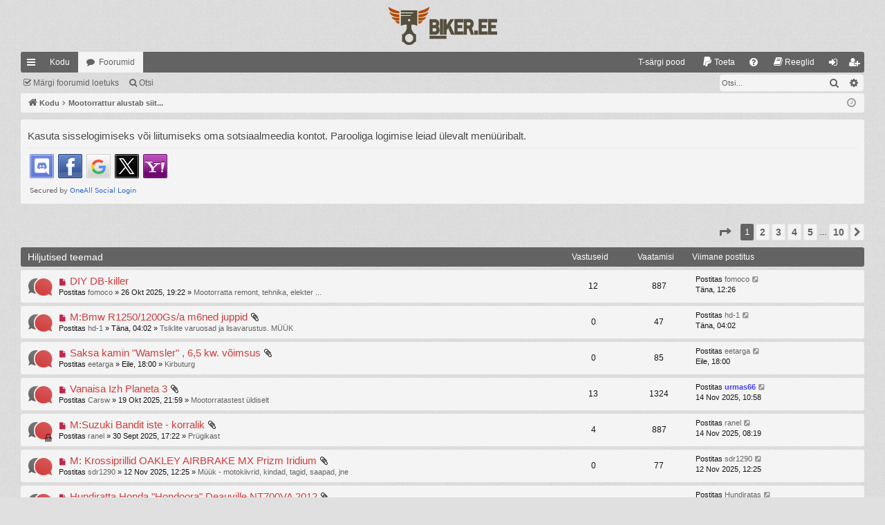

--- FILE ---
content_type: text/html; charset=UTF-8
request_url: https://www.biker.ee/phpbb/index.php?sid=f5829da2e6742f6d29f41d8eca1e6a6b
body_size: 16812
content:
<!DOCTYPE html>
<html dir="ltr" lang="et">
<head>
<meta charset="utf-8" />
<meta http-equiv="X-UA-Compatible" content="IE=edge">
<meta name="viewport" content="width=device-width, initial-scale=1" />

<title> - Mootorrattur alustab siit...</title>




	<link rel="alternate" type="application/atom+xml" title="Vood - " href="/phpbb/app.php/feed?sid=e693b18a109b57abb4d27acb681fd5ec">	<link rel="alternate" type="application/atom+xml" title="Vood - Uudised" href="/phpbb/app.php/feed/news?sid=e693b18a109b57abb4d27acb681fd5ec">	<link rel="alternate" type="application/atom+xml" title="Vood - Kõik foorumid" href="/phpbb/app.php/feed/forums?sid=e693b18a109b57abb4d27acb681fd5ec">	<link rel="alternate" type="application/atom+xml" title="Vood - Uued teemad" href="/phpbb/app.php/feed/topics?sid=e693b18a109b57abb4d27acb681fd5ec">	<link rel="alternate" type="application/atom+xml" title="Vood - Aktiivsed teemad" href="/phpbb/app.php/feed/topics_active?sid=e693b18a109b57abb4d27acb681fd5ec">			
	<link rel="canonical" href="https://www.biker.ee/phpbb/">

<!--
	phpBB style name: simplicity
	Based on style:   prosilver
	Original author:  Arty ( https://www.artodia.com )
	Modified by: 	  MrGaby
-->


<link href="./assets/css/font-awesome.min.css?assets_version=472" rel="stylesheet">
<link href="./styles/simplicity_gray/theme/stylesheet.css?assets_version=472" rel="stylesheet">




<!--[if lte IE 9]>
	<link href="./styles/simplicity_gray/theme/tweaks.css?assets_version=472" rel="stylesheet">
<![endif]-->

<meta name="description" content="Foorumist. Ettepanekud ja kriitika, Ainult naistele (mootorratturitele või lihtsalt huvilistele), Kaupmehed, kaubandus &amp; ühisostud, Üritused, Motomatkamine, Regionaalsed teemad mootorratturitele, Uudiseid ja teateid kogu maailmast, Mootorratastes.." />
<style type="text/css">
    .mention {
        color: #ff0000;
    }
</style>	    
<link href="./ext/alfredoramos/simplespoiler/styles/all/theme/css/common.min.css?assets_version=472" rel="stylesheet" media="screen">
<link href="./ext/alfredoramos/simplespoiler/styles/prosilver/theme/css/style.min.css?assets_version=472" rel="stylesheet" media="screen">
<link href="./ext/alfredoramos/simplespoiler/styles/prosilver/theme/css/colors.min.css?assets_version=472" rel="stylesheet" media="screen">
<link href="./ext/dmzx/topicageday/styles/prosilver/theme/topicageday.css?assets_version=472" rel="stylesheet" media="screen">
<link href="./ext/gfksx/thanksforposts/styles/prosilver/theme/thanks.css?assets_version=472" rel="stylesheet" media="screen">
<link href="./ext/joyceluna/footerlinks/styles/prosilver/theme/footerlinks.css?assets_version=472" rel="stylesheet" media="screen">
<link href="./ext/paul999/mention/styles/all/theme/mention.css?assets_version=472" rel="stylesheet" media="screen">
<link href="./ext/paybas/recenttopics/styles/all/theme/recenttopics.css?assets_version=472" rel="stylesheet" media="screen">
<link href="./ext/phpbb/pages/styles/prosilver/theme/pages_common.css?assets_version=472" rel="stylesheet" media="screen">
<link href="./ext/skouat/ppde/styles/all/theme/donation.css?assets_version=472" rel="stylesheet" media="screen">
<link href="./ext/vse/abbc3/styles/all/theme/abbc3_common.min.css?assets_version=472" rel="stylesheet" media="screen">
<link href="./ext/vse/scrolltotop/styles/all/theme/scrolltotop.css?assets_version=472" rel="stylesheet" media="screen">
<link href="./ext/phpbb/ads/styles/all/theme/phpbbads.css?assets_version=472" rel="stylesheet" media="screen">
<link href="./ext/vse/lightbox/styles/all/template/lightbox/css/lightbox.min.css?assets_version=472" rel="stylesheet" media="screen">


<style type="text/css">
    .mention {
        color: #636363;
    }
    .mention:hover {
        color: #d03c3c;
    }
</style><style type="text/css">
    .page-width {
        max-width: 1220px !important;
        margin-left: auto;
        margin-right: auto;
    }

    .navbar > .inner.static {
      display: block;
      margin-left: auto;
      margin-right: auto;
    }

    @media only screen and (max-width: 700px), only screen and (max-device-width: 700px) {
        .page-width {
            margin: auto;
            max-width: none !important;
        }
    }

    @media only screen and (max-width: 1220px), only screen and (max-device-width: 1220px) {
        .page-width {
            margin: auto;
        }
    }
</style>
						<style>
	.site_logo {
		background-image: url("https://biker.ee/img/biker.ee_logo.svg");		width: 223px;		height: 50px;		background-size: contain;
	}
</style>
 
		<!-- OneAll Social Login : http://www.oneall.com //-->
		<script type="text/javascript">
			// <![CDATA[		
				(function () {
					var oa = document.createElement('script'); oa.type = 'text/javascript'; 
					oa.async = true; oa.src = '//bikerxyz.api.oneall.com/socialize/library.js';
					var s = document.getElementsByTagName('script')[0]; s.parentNode.insertBefore(oa, s);
				})();
			// ]]>
		</script>

					<!-- Global site tag (gtag.js) - Google Analytics -->
		<script async src="https://www.googletagmanager.com/gtag/js?id=G-MLP7LY3SSR"></script>
		<script>
			window.dataLayer = window.dataLayer || [];
			function gtag(){dataLayer.push(arguments);}
			gtag('js', new Date());

			gtag('config', 'G-MLP7LY3SSR', {'anonymize_ip': true,});
		</script>
		<style>
		@media (min-width: 900px) {
						.content img.postimage,
			.attachbox img.postimage {
				max-height: 800px !important;
				max-width: 800px !important;
			}
		}
	</style>

<link rel="shortcut icon" href="biker.ee/img/favicon/favicon.ico"" />

</head>
<body id="phpbb" class="nojs notouch section-index ltr " data-online-text="Foorumil">


	<a id="top" class="top-anchor" accesskey="t"></a>
	<div id="page-header" class="page-width">
		<div class="headerbar" role="banner">
					<div class="inner">

			<div id="site-description" class="site-description">
				<a id="logo" class="logo" href="https://www.biker.ee" title="Kodu">
					<img src="./styles/simplicity_gray/theme/images/logo.png" data-src-hd="./styles/simplicity_gray/theme/images/logo_hd.png" alt=""/>
				</a>
				<p class="sitename"></p>
				<p></p>
				<p class="skiplink"><a href="#start_here">Jäta vahele kuni sisuni</a></p>
			</div>

																		
			</div>
					</div>


				


<div class="navbar tabbed not-static" role="navigation">
	<div class="inner page-width">
		<div class="nav-tabs" data-current-page="index">
			<ul class="leftside">
				<li id="quick-links" class="quick-links tab responsive-menu dropdown-container">
					<a href="#" class="nav-link dropdown-trigger">Kiirlingid</a>
					<div class="dropdown">
						<div class="pointer"><div class="pointer-inner"></div></div>
						<ul class="dropdown-contents" role="menu">
								
			<li class="separator"></li>
													<li>
								<a href="./search.php?search_id=unreadposts&amp;sid=e693b18a109b57abb4d27acb681fd5ec" role="menuitem">
									<i class="icon fa-file-o fa-fw icon-red" aria-hidden="true"></i><span>Vaata lugemata postitusi</span>
								</a>
							</li>
									<li>
								<a href="./search.php?search_id=unanswered&amp;sid=e693b18a109b57abb4d27acb681fd5ec" role="menuitem">
									<i class="icon fa-file-o fa-fw icon-gray" aria-hidden="true"></i><span>Vaata vastamata teemasi</span>
								</a>
							</li>
							<li>
								<a href="./search.php?search_id=active_topics&amp;sid=e693b18a109b57abb4d27acb681fd5ec" role="menuitem">
									<i class="icon fa-file-o fa-fw icon-blue" aria-hidden="true"></i><span>Vaata aktiivseid teemasid</span>
								</a>
							</li>
							<li class="separator"></li>
							<li>
								<a href="./search.php?sid=e693b18a109b57abb4d27acb681fd5ec" role="menuitem">
									<i class="icon fa-search fa-fw" aria-hidden="true"></i><span>Otsi</span>
								</a>
							</li>	
	
															<li class="separator"></li>
												<li >
			<a href="/phpbb/app.php/ohkjahutus-t-srgid-pood?sid=e693b18a109b57abb4d27acb681fd5ec" title="" role="menuitem">
				<i class="icon fa-fa-shopping-bag fa-fw" aria-hidden="true"></i><span>T-särgi pood</span>
			</a>
		</li>
			<li class="small-icon icon-pages icon-page-privaatsusreeglid">
			<a href="/phpbb/app.php/privaatsusreeglid?sid=e693b18a109b57abb4d27acb681fd5ec" title="" role="menuitem">
				<span>Privaatsusreeglid</span>
			</a>
		</li>
	
													</ul>
					</div>
				</li>
													<li class="tab home" data-responsive-class="small-icon icon-home">
						<a class="nav-link" href="https://www.biker.ee" data-navbar-reference="home">Kodu</a>
					</li>
								<li class="tab forums selected" data-responsive-class="small-icon icon-forums">
					<a class="nav-link" href="./index.php?sid=e693b18a109b57abb4d27acb681fd5ec">Foorumid</a>
				</li>
											</ul>
			<ul class="rightside" role="menu">
							<li >
			<a href="/phpbb/app.php/ohkjahutus-t-srgid-pood?sid=e693b18a109b57abb4d27acb681fd5ec" title="" role="menuitem">
				<i class="icon fa-fa-shopping-bag fa-fw" aria-hidden="true"></i><span>T-särgi pood</span>
			</a>
		</li>
		<li>
		<a href="/phpbb/app.php/donate?sid=e693b18a109b57abb4d27acb681fd5ec" rel="help" title="Toeta" role="menuitem">
			<i class="icon fa-paypal fa-fw" aria-hidden="true"></i><span>Toeta</span>
		</a>
	</li>
				<li class="tab faq" data-select-match="faq" data-responsive-class="small-icon icon-faq">
					<a class="nav-link" href="/phpbb/app.php/help/faq?sid=e693b18a109b57abb4d27acb681fd5ec" rel="help" title="Korduma Kippuvad Küsimused" role="menuitem">
						<i class="icon fa-question-circle fa-fw" aria-hidden="true"></i><span>KKK</span>
					</a>
				</li>
					<li data-last-responsive="true">
		<a href="/phpbb/app.php/rules?sid=e693b18a109b57abb4d27acb681fd5ec" rel="help" title="Vaata foorumi reegleid" role="menuitem">
			<i class="icon fa-book fa-fw" aria-hidden="true"></i><span>Reeglid</span>
		</a>
	</li>
																					<li class="tab login"  data-skip-responsive="true" data-select-match="login"><a class="nav-link" href="./ucp.php?mode=login&amp;redirect=index.php&amp;sid=e693b18a109b57abb4d27acb681fd5ec" title="Logi sisse" accesskey="x" role="menuitem">Logi sisse</a></li>
											<li class="tab register" data-skip-responsive="true" data-select-match="register"><a class="nav-link" href="./ucp.php?mode=register&amp;sid=e693b18a109b57abb4d27acb681fd5ec" role="menuitem">Registreeru</a></li>
																	</ul>
		</div>
	</div>
</div>

<div class="navbar secondary with-search">
	<ul role="menubar">
																	<li class="small-icon icon-mark"><a href="./index.php?hash=2f825ad8&amp;mark=forums&amp;mark_time=1763393527&amp;sid=e693b18a109b57abb4d27acb681fd5ec" accesskey="m" data-ajax="mark_forums_read">Märgi foorumid loetuks</a></li>
			
													
							<li class="small-icon icon-search responsive-hide"><a href="./search.php?sid=e693b18a109b57abb4d27acb681fd5ec">Otsi</a></li>
									
					<li class="search-box not-responsive">			<div id="search-box" class="search-box search-header" role="search">
				<form action="./search.php?sid=e693b18a109b57abb4d27acb681fd5ec" method="get" id="search">
				<fieldset>
					<input name="keywords" id="keywords" type="search" maxlength="128" title="Otsi märksõnu" class="inputbox search tiny" size="20" value="" placeholder="Otsi…" />
					<button class="button button-search" type="submit" title="Otsi">
						<i class="icon fa-search fa-fw" aria-hidden="true"></i><span class="sr-only">Otsi</span>
					</button>
					<a href="./search.php?sid=e693b18a109b57abb4d27acb681fd5ec" class="button button-search-end" title="Täiendatud otsing">
						<i class="icon fa-cog fa-fw" aria-hidden="true"></i><span class="sr-only">Täiendatud otsing</span>
					</a>
					<input type="hidden" name="sid" value="e693b18a109b57abb4d27acb681fd5ec" />

				</fieldset>
				</form>
			</div>
			</li>
			</ul>
</div>

	</div>

<div id="wrap" class="page-width">

	
	<a id="start_here" class="top-anchor"></a>
	<div id="page-body" class="page-body" role="main">
		<div class="navbar">
	<ul id="nav-breadcrumbs" class="nav-breadcrumbs linklist navlinks" role="menubar">
				
		
		<li class="breadcrumbs" itemscope itemtype="https://schema.org/BreadcrumbList">

						<span class="crumb" itemtype="https://schema.org/ListItem" itemprop="itemListElement" itemscope><a itemprop="item" href="https://www.biker.ee" data-navbar-reference="home"><i class="icon fa-home fa-fw" aria-hidden="true"></i><span itemprop="name">Kodu</span></a><meta itemprop="position" content="1" /></span>
			
						<span class="crumb" itemtype="https://schema.org/ListItem" itemprop="itemListElement" itemscope><a itemprop="item" href="./index.php?sid=e693b18a109b57abb4d27acb681fd5ec" accesskey="h" data-navbar-reference="index"><span itemprop="name">Mootorrattur alustab siit...</span></a><meta itemprop="position" content="2" /></span>

			
			
		</li>

		
		
			<li class="rightside responsive-search">
				<a href="./search.php?sid=e693b18a109b57abb4d27acb681fd5ec" title="Vaata täiendatud otsingu valikuid" role="menuitem">
					<i class="icon fa-search fa-fw" aria-hidden="true"></i><span class="sr-only">Otsi</span>
				</a>
			</li>
				<li class="rightside dropdown-container icon-only">
			<a href="#" class="dropdown-trigger time" title="Tänane kuupäev on 17 Nov 2025, 17:32"><i class="fa fa-clock-o"></i></a>
			<div class="dropdown">
				<div class="pointer"><div class="pointer-inner"></div></div>
				<ul class="dropdown-contents">
					<li>Tänane kuupäev on 17 Nov 2025, 17:32</li>
					<li>Kõik kellaajad on <span title="Euroopa/Tallinn">UTC+02:00</span></li>
				</ul>
			</div>
		</li>
	</ul>
</div>

		
		 
	<div class="panel">
		<div class="inner">
			<div class="content">
									<h2 class="login-title">Kasuta sisselogimiseks või liitumiseks oma sotsiaalmeedia kontot. Parooliga logimise leiad ülevalt menüüribalt.</h2>
								<div class="oneall_social_login_providers" id="oneall_social_login_overall_header_content_before_9136367"></div>
					<!-- OneAll Social Login : http://www.oneall.com //-->
					<script type="text/javascript">
						// <![CDATA[					            
							var _oneall = _oneall || [];
							_oneall.push(['social_login', 'set_providers', ['discord','facebook','google','twitter','yahoo']]);	
							_oneall.push(['social_login', 'set_callback_uri', 'https://www.biker.ee/phpbb/index.php']);				
							_oneall.push(['social_login', 'set_custom_css_uri', (("https:" == document.location.protocol) ? "https://secure" : "http://public") + '.oneallcdn.com/css/api/socialize/themes/phpbb/default.css']);
							_oneall.push(['social_login', 'do_render_ui', 'oneall_social_login_overall_header_content_before_9136367']);
						// ]]>
					</script>		
			</div>
		</div>
</div>
	<script>
		var u_phpbb_ads_click = '\/phpbb\/app.php\/adsclick\/0';
	</script>
	
<!-- DEFINE recent_topics_included = true -->


<div id="recenttopicstop">

<a id="recent-topics"></a>

<div class="action-bar">
	<div class="pagination">
		<ul>
	<li class="dropdown-container dropdown-button-control dropdown-page-jump page-jump">
		<a class="button button-icon-only dropdown-trigger" href="#" title="Vajuta, et hüpata lehele…" role="button"><i class="icon fa-level-down fa-rotate-270" aria-hidden="true"></i><span class="sr-only"><strong>1</strong>. leht <strong>10</strong>-st</span></a>
		<div class="dropdown">
			<div class="pointer"><div class="pointer-inner"></div></div>
			<ul class="dropdown-contents">
				<li>Vajuta, et hüpata lehele:</li>
				<li class="page-jump-form">
					<input type="number" name="page-number" min="1" max="999999" title="Sisesta lehe number, kuhu soovid minna." class="inputbox tiny" data-per-page="10" data-base-url=".&#x2F;index.php&#x3F;sid&#x3D;e693b18a109b57abb4d27acb681fd5ec" data-start-name="recent_topics_start" />
					<input class="button2" value="Mine" type="button" />
				</li>
			</ul>
		</div>
	</li>
		<li class="active"><span>1</span></li>
				<li><a class="button" href="./index.php?sid=e693b18a109b57abb4d27acb681fd5ec&amp;recent_topics_start=10" role="button">2</a></li>
				<li><a class="button" href="./index.php?sid=e693b18a109b57abb4d27acb681fd5ec&amp;recent_topics_start=20" role="button">3</a></li>
				<li><a class="button" href="./index.php?sid=e693b18a109b57abb4d27acb681fd5ec&amp;recent_topics_start=30" role="button">4</a></li>
				<li><a class="button" href="./index.php?sid=e693b18a109b57abb4d27acb681fd5ec&amp;recent_topics_start=40" role="button">5</a></li>
			<li class="ellipsis" role="separator"><span>…</span></li>
				<li><a class="button" href="./index.php?sid=e693b18a109b57abb4d27acb681fd5ec&amp;recent_topics_start=90" role="button">10</a></li>
				<li class="arrow next"><a class="button button-icon-only" href="./index.php?sid=e693b18a109b57abb4d27acb681fd5ec&amp;recent_topics_start=10" rel="next" role="button"><i class="icon fa-chevron-right fa-fw" aria-hidden="true"></i><span class="sr-only">Järgmine</span></a></li>
	</ul>
	</div>
</div>


<a class="category" style="display: none; height: 0"></a>
<div id="recent-topics-box" class="forabg recent-topics">
	<div class="inner">
		<ul class="topiclist">
			<li class="header">
				<dl class="row-item">
					<dt><div class="list-inner">Hiljutised teemad</div></dt>
					<dd class="posts">Vastuseid</dd>
					<dd class="views">Vaatamisi</dd>
					<dd class="lastpost"><span>Viimane postitus</span></dd>
				</dl>
															</li>
		</ul>
		<ul class="topiclist topics collapsible">
						<li class="row bg1">

				<dl class="row-item topic_unread_hot">
					<dt title="Lugemata postitused">
					<a href="./viewtopic.php?f=1&amp;t=114411&amp;sid=e693b18a109b57abb4d27acb681fd5ec&amp;view=unread#unread" class="row-item-link"></a>					<div class="list-inner">
																		<a href="./viewtopic.php?f=1&amp;t=114411&amp;sid=e693b18a109b57abb4d27acb681fd5ec&amp;view=unread#unread">
						<i class="icon fa-file fa-fw icon-red icon-md" aria-hidden="true"></i><span class="sr-only"></span>
						</a> <a href="./viewtopic.php?f=1&amp;t=114411&amp;sid=e693b18a109b57abb4d27acb681fd5ec" class="topictitle">DIY DB-killer</a>

						
																		<br />

												<div class="responsive-show" style="display: none;">
							Viimane postitus Postitas  <a href="./memberlist.php?mode=viewprofile&amp;u=36816&amp;sid=e693b18a109b57abb4d27acb681fd5ec" class="username">fomoco</a>  &laquo; <a href="./viewtopic.php?f=1&amp;t=114411&amp;sid=e693b18a109b57abb4d27acb681fd5ec&amp;p=897499#p897499" title="Mine viimasesse postitusesse">Täna, 12:26</a>
													</div>
						<span class="responsive-show left-box" style="display: none;">Vastuseid: <strong>12</strong></span>						
						
						<div class="responsive-hide">
														Postitas  <a href="./memberlist.php?mode=viewprofile&amp;u=36816&amp;sid=e693b18a109b57abb4d27acb681fd5ec" class="username">fomoco</a>  &raquo; 26 Okt 2025, 19:22
							 &raquo;  <a href="./viewforum.php?f=1&amp;sid=e693b18a109b57abb4d27acb681fd5ec">Mootorratta remont, tehnika, elekter ...</a>						</div>

						    					</div>
					</dt>
					<dd class="posts">12 <dfn>Vastuseid</dfn></dd>
					<dd class="views">887 <dfn>Vaatamisi</dfn></dd>
					<dd class="lastpost">

						<span><dfn>Viimane postitus </dfn>Postitas  <a href="./memberlist.php?mode=viewprofile&amp;u=36816&amp;sid=e693b18a109b57abb4d27acb681fd5ec" class="username">fomoco</a> 													<a href="./viewtopic.php?f=1&amp;t=114411&amp;sid=e693b18a109b57abb4d27acb681fd5ec&amp;p=897499#p897499" title="Mine viimasesse postitusesse">
								<i class="icon fa-external-link-square fa-fw icon-lightgray icon-md" aria-hidden="true"></i>
								<span class="sr-only"></span>
							</a> <br />Täna, 12:26
						</span>
					</dd>
				</dl>
			</li>
			

			<li class="row bg2">

				<dl class="row-item topic_unread">
					<dt title="Lugemata postitused">
					<a href="./viewtopic.php?f=92&amp;t=114426&amp;sid=e693b18a109b57abb4d27acb681fd5ec&amp;view=unread#unread" class="row-item-link"></a>					<div class="list-inner">
																		<a href="./viewtopic.php?f=92&amp;t=114426&amp;sid=e693b18a109b57abb4d27acb681fd5ec&amp;view=unread#unread">
						<i class="icon fa-file fa-fw icon-red icon-md" aria-hidden="true"></i><span class="sr-only"></span>
						</a> <a href="./viewtopic.php?f=92&amp;t=114426&amp;sid=e693b18a109b57abb4d27acb681fd5ec" class="topictitle">M:Bmw R1250/1200Gs/a m6ned juppid</a>

						<i class="icon fa-paperclip fa-fw" aria-hidden="true"></i>
																		<br />

												<div class="responsive-show" style="display: none;">
							Viimane postitus Postitas  <a href="./memberlist.php?mode=viewprofile&amp;u=37831&amp;sid=e693b18a109b57abb4d27acb681fd5ec" class="username">hd-1</a>  &laquo; <a href="./viewtopic.php?f=92&amp;t=114426&amp;sid=e693b18a109b57abb4d27acb681fd5ec&amp;p=897497#p897497" title="Mine viimasesse postitusesse">Täna, 04:02</a>
													</div>
												
						
						<div class="responsive-hide">
														Postitas  <a href="./memberlist.php?mode=viewprofile&amp;u=37831&amp;sid=e693b18a109b57abb4d27acb681fd5ec" class="username">hd-1</a>  &raquo; Täna, 04:02
							 &raquo;  <a href="./viewforum.php?f=92&amp;sid=e693b18a109b57abb4d27acb681fd5ec">Tsiklite varuosad ja lisavarustus. MÜÜK</a>						</div>

						    					</div>
					</dt>
					<dd class="posts">0 <dfn>Vastuseid</dfn></dd>
					<dd class="views">47 <dfn>Vaatamisi</dfn></dd>
					<dd class="lastpost">

						<span><dfn>Viimane postitus </dfn>Postitas  <a href="./memberlist.php?mode=viewprofile&amp;u=37831&amp;sid=e693b18a109b57abb4d27acb681fd5ec" class="username">hd-1</a> 													<a href="./viewtopic.php?f=92&amp;t=114426&amp;sid=e693b18a109b57abb4d27acb681fd5ec&amp;p=897497#p897497" title="Mine viimasesse postitusesse">
								<i class="icon fa-external-link-square fa-fw icon-lightgray icon-md" aria-hidden="true"></i>
								<span class="sr-only"></span>
							</a> <br />Täna, 04:02
						</span>
					</dd>
				</dl>
			</li>
			

			<li class="row bg1">

				<dl class="row-item topic_unread">
					<dt title="Lugemata postitused">
					<a href="./viewtopic.php?f=63&amp;t=114425&amp;sid=e693b18a109b57abb4d27acb681fd5ec&amp;view=unread#unread" class="row-item-link"></a>					<div class="list-inner">
																		<a href="./viewtopic.php?f=63&amp;t=114425&amp;sid=e693b18a109b57abb4d27acb681fd5ec&amp;view=unread#unread">
						<i class="icon fa-file fa-fw icon-red icon-md" aria-hidden="true"></i><span class="sr-only"></span>
						</a> <a href="./viewtopic.php?f=63&amp;t=114425&amp;sid=e693b18a109b57abb4d27acb681fd5ec" class="topictitle">Saksa kamin &quot;Wamsler&quot; , 6,5 kw. võimsus</a>

						<i class="icon fa-paperclip fa-fw" aria-hidden="true"></i>
																		<br />

												<div class="responsive-show" style="display: none;">
							Viimane postitus Postitas  <a href="./memberlist.php?mode=viewprofile&amp;u=37444&amp;sid=e693b18a109b57abb4d27acb681fd5ec" class="username">eetarga</a>  &laquo; <a href="./viewtopic.php?f=63&amp;t=114425&amp;sid=e693b18a109b57abb4d27acb681fd5ec&amp;p=897496#p897496" title="Mine viimasesse postitusesse">Eile, 18:00</a>
													</div>
												
						
						<div class="responsive-hide">
														Postitas  <a href="./memberlist.php?mode=viewprofile&amp;u=37444&amp;sid=e693b18a109b57abb4d27acb681fd5ec" class="username">eetarga</a>  &raquo; Eile, 18:00
							 &raquo;  <a href="./viewforum.php?f=63&amp;sid=e693b18a109b57abb4d27acb681fd5ec">Kirbuturg</a>						</div>

						    					</div>
					</dt>
					<dd class="posts">0 <dfn>Vastuseid</dfn></dd>
					<dd class="views">85 <dfn>Vaatamisi</dfn></dd>
					<dd class="lastpost">

						<span><dfn>Viimane postitus </dfn>Postitas  <a href="./memberlist.php?mode=viewprofile&amp;u=37444&amp;sid=e693b18a109b57abb4d27acb681fd5ec" class="username">eetarga</a> 													<a href="./viewtopic.php?f=63&amp;t=114425&amp;sid=e693b18a109b57abb4d27acb681fd5ec&amp;p=897496#p897496" title="Mine viimasesse postitusesse">
								<i class="icon fa-external-link-square fa-fw icon-lightgray icon-md" aria-hidden="true"></i>
								<span class="sr-only"></span>
							</a> <br />Eile, 18:00
						</span>
					</dd>
				</dl>
			</li>
			

			<li class="row bg2">

				<dl class="row-item topic_unread_hot">
					<dt title="Lugemata postitused">
					<a href="./viewtopic.php?f=10&amp;t=114405&amp;sid=e693b18a109b57abb4d27acb681fd5ec&amp;view=unread#unread" class="row-item-link"></a>					<div class="list-inner">
																		<a href="./viewtopic.php?f=10&amp;t=114405&amp;sid=e693b18a109b57abb4d27acb681fd5ec&amp;view=unread#unread">
						<i class="icon fa-file fa-fw icon-red icon-md" aria-hidden="true"></i><span class="sr-only"></span>
						</a> <a href="./viewtopic.php?f=10&amp;t=114405&amp;sid=e693b18a109b57abb4d27acb681fd5ec" class="topictitle">Vanaisa Izh Planeta 3</a>

						<i class="icon fa-paperclip fa-fw" aria-hidden="true"></i>
																		<br />

												<div class="responsive-show" style="display: none;">
							Viimane postitus Postitas  <a href="./memberlist.php?mode=viewprofile&amp;u=33479&amp;sid=e693b18a109b57abb4d27acb681fd5ec" style="color: #4040FF;" class="username-coloured">urmas66</a>  &laquo; <a href="./viewtopic.php?f=10&amp;t=114405&amp;sid=e693b18a109b57abb4d27acb681fd5ec&amp;p=897495#p897495" title="Mine viimasesse postitusesse">14 Nov 2025, 10:58</a>
													</div>
						<span class="responsive-show left-box" style="display: none;">Vastuseid: <strong>13</strong></span>						
						
						<div class="responsive-hide">
														Postitas  <a href="./memberlist.php?mode=viewprofile&amp;u=46703&amp;sid=e693b18a109b57abb4d27acb681fd5ec" class="username">Carsw</a>  &raquo; 19 Okt 2025, 21:59
							 &raquo;  <a href="./viewforum.php?f=10&amp;sid=e693b18a109b57abb4d27acb681fd5ec">Mootorratastest üldiselt</a>						</div>

						    					</div>
					</dt>
					<dd class="posts">13 <dfn>Vastuseid</dfn></dd>
					<dd class="views">1324 <dfn>Vaatamisi</dfn></dd>
					<dd class="lastpost">

						<span><dfn>Viimane postitus </dfn>Postitas  <a href="./memberlist.php?mode=viewprofile&amp;u=33479&amp;sid=e693b18a109b57abb4d27acb681fd5ec" style="color: #4040FF;" class="username-coloured">urmas66</a> 													<a href="./viewtopic.php?f=10&amp;t=114405&amp;sid=e693b18a109b57abb4d27acb681fd5ec&amp;p=897495#p897495" title="Mine viimasesse postitusesse">
								<i class="icon fa-external-link-square fa-fw icon-lightgray icon-md" aria-hidden="true"></i>
								<span class="sr-only"></span>
							</a> <br />14 Nov 2025, 10:58
						</span>
					</dd>
				</dl>
			</li>
			

			<li class="row bg1">

				<dl class="row-item topic_unread_locked">
					<dt title="Lugemata postitused">
					<a href="./viewtopic.php?f=72&amp;t=114383&amp;sid=e693b18a109b57abb4d27acb681fd5ec&amp;view=unread#unread" class="row-item-link"></a>					<div class="list-inner">
																		<a href="./viewtopic.php?f=72&amp;t=114383&amp;sid=e693b18a109b57abb4d27acb681fd5ec&amp;view=unread#unread">
						<i class="icon fa-file fa-fw icon-red icon-md" aria-hidden="true"></i><span class="sr-only"></span>
						</a> <a href="./viewtopic.php?f=72&amp;t=114383&amp;sid=e693b18a109b57abb4d27acb681fd5ec" class="topictitle">M:Suzuki Bandit iste - korralik</a>

						<i class="icon fa-paperclip fa-fw" aria-hidden="true"></i>
																		<br />

												<div class="responsive-show" style="display: none;">
							Viimane postitus Postitas  <a href="./memberlist.php?mode=viewprofile&amp;u=32689&amp;sid=e693b18a109b57abb4d27acb681fd5ec" class="username">ranel</a>  &laquo; <a href="./viewtopic.php?f=72&amp;t=114383&amp;sid=e693b18a109b57abb4d27acb681fd5ec&amp;p=897494#p897494" title="Mine viimasesse postitusesse">14 Nov 2025, 08:19</a>
													</div>
						<span class="responsive-show left-box" style="display: none;">Vastuseid: <strong>4</strong></span>						
						
						<div class="responsive-hide">
														Postitas  <a href="./memberlist.php?mode=viewprofile&amp;u=32689&amp;sid=e693b18a109b57abb4d27acb681fd5ec" class="username">ranel</a>  &raquo; 30 Sept 2025, 17:22
							 &raquo;  <a href="./viewforum.php?f=72&amp;sid=e693b18a109b57abb4d27acb681fd5ec">Prügikast</a>						</div>

						    					</div>
					</dt>
					<dd class="posts">4 <dfn>Vastuseid</dfn></dd>
					<dd class="views">887 <dfn>Vaatamisi</dfn></dd>
					<dd class="lastpost">

						<span><dfn>Viimane postitus </dfn>Postitas  <a href="./memberlist.php?mode=viewprofile&amp;u=32689&amp;sid=e693b18a109b57abb4d27acb681fd5ec" class="username">ranel</a> 													<a href="./viewtopic.php?f=72&amp;t=114383&amp;sid=e693b18a109b57abb4d27acb681fd5ec&amp;p=897494#p897494" title="Mine viimasesse postitusesse">
								<i class="icon fa-external-link-square fa-fw icon-lightgray icon-md" aria-hidden="true"></i>
								<span class="sr-only"></span>
							</a> <br />14 Nov 2025, 08:19
						</span>
					</dd>
				</dl>
			</li>
			

			<li class="row bg2">

				<dl class="row-item topic_unread">
					<dt title="Lugemata postitused">
					<a href="./viewtopic.php?f=91&amp;t=114424&amp;sid=e693b18a109b57abb4d27acb681fd5ec&amp;view=unread#unread" class="row-item-link"></a>					<div class="list-inner">
																		<a href="./viewtopic.php?f=91&amp;t=114424&amp;sid=e693b18a109b57abb4d27acb681fd5ec&amp;view=unread#unread">
						<i class="icon fa-file fa-fw icon-red icon-md" aria-hidden="true"></i><span class="sr-only"></span>
						</a> <a href="./viewtopic.php?f=91&amp;t=114424&amp;sid=e693b18a109b57abb4d27acb681fd5ec" class="topictitle">M: Krossiprillid OAKLEY AIRBRAKE MX Prizm Iridium</a>

						<i class="icon fa-paperclip fa-fw" aria-hidden="true"></i>
																		<br />

												<div class="responsive-show" style="display: none;">
							Viimane postitus Postitas  <a href="./memberlist.php?mode=viewprofile&amp;u=42633&amp;sid=e693b18a109b57abb4d27acb681fd5ec" class="username">sdr1290</a>  &laquo; <a href="./viewtopic.php?f=91&amp;t=114424&amp;sid=e693b18a109b57abb4d27acb681fd5ec&amp;p=897493#p897493" title="Mine viimasesse postitusesse">12 Nov 2025, 12:25</a>
													</div>
												
						
						<div class="responsive-hide">
														Postitas  <a href="./memberlist.php?mode=viewprofile&amp;u=42633&amp;sid=e693b18a109b57abb4d27acb681fd5ec" class="username">sdr1290</a>  &raquo; 12 Nov 2025, 12:25
							 &raquo;  <a href="./viewforum.php?f=91&amp;sid=e693b18a109b57abb4d27acb681fd5ec">Müük - motokiivrid, kindad, tagid, saapad, jne</a>						</div>

						    					</div>
					</dt>
					<dd class="posts">0 <dfn>Vastuseid</dfn></dd>
					<dd class="views">77 <dfn>Vaatamisi</dfn></dd>
					<dd class="lastpost">

						<span><dfn>Viimane postitus </dfn>Postitas  <a href="./memberlist.php?mode=viewprofile&amp;u=42633&amp;sid=e693b18a109b57abb4d27acb681fd5ec" class="username">sdr1290</a> 													<a href="./viewtopic.php?f=91&amp;t=114424&amp;sid=e693b18a109b57abb4d27acb681fd5ec&amp;p=897493#p897493" title="Mine viimasesse postitusesse">
								<i class="icon fa-external-link-square fa-fw icon-lightgray icon-md" aria-hidden="true"></i>
								<span class="sr-only"></span>
							</a> <br />12 Nov 2025, 12:25
						</span>
					</dd>
				</dl>
			</li>
			

			<li class="row bg1">

				<dl class="row-item topic_unread_hot">
					<dt title="Lugemata postitused">
					<a href="./viewtopic.php?f=56&amp;t=114378&amp;sid=e693b18a109b57abb4d27acb681fd5ec&amp;view=unread#unread" class="row-item-link"></a>					<div class="list-inner">
																		<a href="./viewtopic.php?f=56&amp;t=114378&amp;sid=e693b18a109b57abb4d27acb681fd5ec&amp;view=unread#unread">
						<i class="icon fa-file fa-fw icon-red icon-md" aria-hidden="true"></i><span class="sr-only"></span>
						</a> <a href="./viewtopic.php?f=56&amp;t=114378&amp;sid=e693b18a109b57abb4d27acb681fd5ec" class="topictitle">Hundiratta Honda &quot;Hondoora&quot; Deauville NT700VA 2012</a>

						<i class="icon fa-paperclip fa-fw" aria-hidden="true"></i>
																		<br />

												<div class="responsive-show" style="display: none;">
							Viimane postitus Postitas  <a href="./memberlist.php?mode=viewprofile&amp;u=46686&amp;sid=e693b18a109b57abb4d27acb681fd5ec" class="username">Hundiratas</a>  &laquo; <a href="./viewtopic.php?f=56&amp;t=114378&amp;sid=e693b18a109b57abb4d27acb681fd5ec&amp;p=897492#p897492" title="Mine viimasesse postitusesse">09 Nov 2025, 22:24</a>
													</div>
						<span class="responsive-show left-box" style="display: none;">Vastuseid: <strong>29</strong></span>						
						
						<div class="responsive-hide">
														Postitas  <a href="./memberlist.php?mode=viewprofile&amp;u=46686&amp;sid=e693b18a109b57abb4d27acb681fd5ec" class="username">Hundiratas</a>  &raquo; 24 Sept 2025, 19:54
							 &raquo;  <a href="./viewforum.php?f=56&amp;sid=e693b18a109b57abb4d27acb681fd5ec">Mootorrattad ja projektipäevikud</a>						</div>

						    					</div>
					</dt>
					<dd class="posts">29 <dfn>Vastuseid</dfn></dd>
					<dd class="views">3564 <dfn>Vaatamisi</dfn></dd>
					<dd class="lastpost">

						<span><dfn>Viimane postitus </dfn>Postitas  <a href="./memberlist.php?mode=viewprofile&amp;u=46686&amp;sid=e693b18a109b57abb4d27acb681fd5ec" class="username">Hundiratas</a> 													<a href="./viewtopic.php?f=56&amp;t=114378&amp;sid=e693b18a109b57abb4d27acb681fd5ec&amp;p=897492#p897492" title="Mine viimasesse postitusesse">
								<i class="icon fa-external-link-square fa-fw icon-lightgray icon-md" aria-hidden="true"></i>
								<span class="sr-only"></span>
							</a> <br />09 Nov 2025, 22:24
						</span>
					</dd>
				</dl>
			</li>
			

			<li class="row bg2">

				<dl class="row-item topic_unread">
					<dt title="Lugemata postitused">
					<a href="./viewtopic.php?f=72&amp;t=114423&amp;sid=e693b18a109b57abb4d27acb681fd5ec&amp;view=unread#unread" class="row-item-link"></a>					<div class="list-inner">
																		<a href="./viewtopic.php?f=72&amp;t=114423&amp;sid=e693b18a109b57abb4d27acb681fd5ec&amp;view=unread#unread">
						<i class="icon fa-file fa-fw icon-red icon-md" aria-hidden="true"></i><span class="sr-only"></span>
						</a> <a href="./viewtopic.php?f=72&amp;t=114423&amp;sid=e693b18a109b57abb4d27acb681fd5ec" class="topictitle">Müüdud: jooksud koos endurorehvidega</a>

						
																		<br />

												<div class="responsive-show" style="display: none;">
							Viimane postitus Postitas  <a href="./memberlist.php?mode=viewprofile&amp;u=46067&amp;sid=e693b18a109b57abb4d27acb681fd5ec" class="username">Erx27</a>  &laquo; <a href="./viewtopic.php?f=72&amp;t=114423&amp;sid=e693b18a109b57abb4d27acb681fd5ec&amp;p=897491#p897491" title="Mine viimasesse postitusesse">09 Nov 2025, 20:49</a>
													</div>
												
						
						<div class="responsive-hide">
														Postitas  <a href="./memberlist.php?mode=viewprofile&amp;u=46067&amp;sid=e693b18a109b57abb4d27acb681fd5ec" class="username">Erx27</a>  &raquo; 09 Nov 2025, 20:49
							 &raquo;  <a href="./viewforum.php?f=72&amp;sid=e693b18a109b57abb4d27acb681fd5ec">Prügikast</a>						</div>

						    					</div>
					</dt>
					<dd class="posts">0 <dfn>Vastuseid</dfn></dd>
					<dd class="views">181 <dfn>Vaatamisi</dfn></dd>
					<dd class="lastpost">

						<span><dfn>Viimane postitus </dfn>Postitas  <a href="./memberlist.php?mode=viewprofile&amp;u=46067&amp;sid=e693b18a109b57abb4d27acb681fd5ec" class="username">Erx27</a> 													<a href="./viewtopic.php?f=72&amp;t=114423&amp;sid=e693b18a109b57abb4d27acb681fd5ec&amp;p=897491#p897491" title="Mine viimasesse postitusesse">
								<i class="icon fa-external-link-square fa-fw icon-lightgray icon-md" aria-hidden="true"></i>
								<span class="sr-only"></span>
							</a> <br />09 Nov 2025, 20:49
						</span>
					</dd>
				</dl>
			</li>
			

			<li class="row bg1">

				<dl class="row-item topic_unread">
					<dt title="Lugemata postitused">
					<a href="./viewtopic.php?f=63&amp;t=114422&amp;sid=e693b18a109b57abb4d27acb681fd5ec&amp;view=unread#unread" class="row-item-link"></a>					<div class="list-inner">
																		<a href="./viewtopic.php?f=63&amp;t=114422&amp;sid=e693b18a109b57abb4d27acb681fd5ec&amp;view=unread#unread">
						<i class="icon fa-file fa-fw icon-red icon-md" aria-hidden="true"></i><span class="sr-only"></span>
						</a> <a href="./viewtopic.php?f=63&amp;t=114422&amp;sid=e693b18a109b57abb4d27acb681fd5ec" class="topictitle">M: kuivad küttepuud</a>

						<i class="icon fa-paperclip fa-fw" aria-hidden="true"></i>
																		<br />

												<div class="responsive-show" style="display: none;">
							Viimane postitus Postitas  <a href="./memberlist.php?mode=viewprofile&amp;u=38668&amp;sid=e693b18a109b57abb4d27acb681fd5ec" class="username">oil</a>  &laquo; <a href="./viewtopic.php?f=63&amp;t=114422&amp;sid=e693b18a109b57abb4d27acb681fd5ec&amp;p=897490#p897490" title="Mine viimasesse postitusesse">09 Nov 2025, 16:09</a>
													</div>
												
						
						<div class="responsive-hide">
														Postitas  <a href="./memberlist.php?mode=viewprofile&amp;u=38668&amp;sid=e693b18a109b57abb4d27acb681fd5ec" class="username">oil</a>  &raquo; 09 Nov 2025, 16:09
							 &raquo;  <a href="./viewforum.php?f=63&amp;sid=e693b18a109b57abb4d27acb681fd5ec">Kirbuturg</a>						</div>

						    					</div>
					</dt>
					<dd class="posts">0 <dfn>Vastuseid</dfn></dd>
					<dd class="views">187 <dfn>Vaatamisi</dfn></dd>
					<dd class="lastpost">

						<span><dfn>Viimane postitus </dfn>Postitas  <a href="./memberlist.php?mode=viewprofile&amp;u=38668&amp;sid=e693b18a109b57abb4d27acb681fd5ec" class="username">oil</a> 													<a href="./viewtopic.php?f=63&amp;t=114422&amp;sid=e693b18a109b57abb4d27acb681fd5ec&amp;p=897490#p897490" title="Mine viimasesse postitusesse">
								<i class="icon fa-external-link-square fa-fw icon-lightgray icon-md" aria-hidden="true"></i>
								<span class="sr-only"></span>
							</a> <br />09 Nov 2025, 16:09
						</span>
					</dd>
				</dl>
			</li>
			

			<li class="row bg2">

				<dl class="row-item topic_unread_hot">
					<dt title="Lugemata postitused">
					<a href="./viewtopic.php?f=1&amp;t=114419&amp;sid=e693b18a109b57abb4d27acb681fd5ec&amp;view=unread#unread" class="row-item-link"></a>					<div class="list-inner">
																		<a href="./viewtopic.php?f=1&amp;t=114419&amp;sid=e693b18a109b57abb4d27acb681fd5ec&amp;view=unread#unread">
						<i class="icon fa-file fa-fw icon-red icon-md" aria-hidden="true"></i><span class="sr-only"></span>
						</a> <a href="./viewtopic.php?f=1&amp;t=114419&amp;sid=e693b18a109b57abb4d27acb681fd5ec" class="topictitle">KTM 390 Nukkvõlli ja nookureid vaja</a>

						
																		<br />

												<div class="responsive-show" style="display: none;">
							Viimane postitus Postitas  <a href="./memberlist.php?mode=viewprofile&amp;u=45294&amp;sid=e693b18a109b57abb4d27acb681fd5ec" class="username">slev</a>  &laquo; <a href="./viewtopic.php?f=1&amp;t=114419&amp;sid=e693b18a109b57abb4d27acb681fd5ec&amp;p=897489#p897489" title="Mine viimasesse postitusesse">08 Nov 2025, 14:00</a>
													</div>
						<span class="responsive-show left-box" style="display: none;">Vastuseid: <strong>4</strong></span>						
						
						<div class="responsive-hide">
														Postitas  <a href="./memberlist.php?mode=viewprofile&amp;u=24312&amp;sid=e693b18a109b57abb4d27acb681fd5ec" class="username">Rattal</a>  &raquo; 06 Nov 2025, 01:07
							 &raquo;  <a href="./viewforum.php?f=1&amp;sid=e693b18a109b57abb4d27acb681fd5ec">Mootorratta remont, tehnika, elekter ...</a>						</div>

						    					</div>
					</dt>
					<dd class="posts">4 <dfn>Vastuseid</dfn></dd>
					<dd class="views">623 <dfn>Vaatamisi</dfn></dd>
					<dd class="lastpost">

						<span><dfn>Viimane postitus </dfn>Postitas  <a href="./memberlist.php?mode=viewprofile&amp;u=45294&amp;sid=e693b18a109b57abb4d27acb681fd5ec" class="username">slev</a> 													<a href="./viewtopic.php?f=1&amp;t=114419&amp;sid=e693b18a109b57abb4d27acb681fd5ec&amp;p=897489#p897489" title="Mine viimasesse postitusesse">
								<i class="icon fa-external-link-square fa-fw icon-lightgray icon-md" aria-hidden="true"></i>
								<span class="sr-only"></span>
							</a> <br />08 Nov 2025, 14:00
						</span>
					</dd>
				</dl>
			</li>
					</ul>
	</div>
</div>



</div>





	
				<div class="forabg category-44 elegant" data-hide-description="1">
			<div class="inner">
			<ul class="topiclist">
				<li class="header">
										<dl class="row-item">
						<dt><div class="list-inner"><a href="./viewforum.php?f=44&amp;sid=e693b18a109b57abb4d27acb681fd5ec" data-id="44">Biker.ee foorumid</a></div></dt>
												<dd class="lastpost"><span>Viimane postitus</span></dd>
					</dl>
									</li>
			</ul>
			<ul class="topiclist forums">
		
	
	
	
			
					<li class="row forum-6">
									<dl class="row-item forum_unread elegant-row">
				<dt title="Lugemata postitused">
					<a href="./viewforum.php?f=6&amp;sid=e693b18a109b57abb4d27acb681fd5ec" class="row-item-link"></a>					<div class="list-inner">
													<!--
								<a class="feed-icon-forum" title="Vood - Foorumist. Ettepanekud ja kriitika" href="/phpbb/app.php/feed?sid=e693b18a109b57abb4d27acb681fd5ec?f=6">
									<i class="icon fa-rss-square fa-fw icon-orange" aria-hidden="true"></i><span class="sr-only">Vood - Foorumist. Ettepanekud ja kriitika</span>
								</a>
							-->
																		<a href="./viewforum.php?f=6&amp;sid=e693b18a109b57abb4d27acb681fd5ec" class="forumtitle" data-id="6">Foorumist. Ettepanekud ja kriitika</a>
						<div class="forum-description">Mõtted, ettepanekud, vead, teadaanded mootorratturite foorumi, külastajate ja postituste kohta. Koht kus küsida või teada anda.</div>													<div class="forum-statistics">
					<span class="dfn">Teemasid</span>: <span class="value">193</span><span class="comma">, </span>
					<span class="dfn">Postitusi</span>: <span class="value">6722</span>
				</div>
						
													<div class="forum-moderators"><strong>Moderaator:</strong> <a style="color:#FF6600;" href="./memberlist.php?mode=group&amp;g=180&amp;sid=e693b18a109b57abb4d27acb681fd5ec">Moded</a></div>
												
																										<div class="forum-lastpost" style="display: none;">
								<span><strong>Viimane postitus:</strong> <a href="./viewtopic.php?p=897389&amp;sid=e693b18a109b57abb4d27acb681fd5ec#p897389" title="Re: Biker.ee foorumist - teata vigadest" class="lastsubject">Re: Biker.ee foorumist - teat…</a></span>
								<span>Postitas <a href="./memberlist.php?mode=viewprofile&amp;u=34016&amp;sid=e693b18a109b57abb4d27acb681fd5ec" style="color: #AA0000;" class="username-coloured">Macintosh</a>, 23 Okt 2025, 16:36</span>
							</div>
																		</div>
				</dt>
														<dd class="lastpost">
						<span>
							
															<dfn>Viimane postitus</dfn>
																										<a href="./viewtopic.php?p=897389&amp;sid=e693b18a109b57abb4d27acb681fd5ec#p897389" title="Re: Biker.ee foorumist - teata vigadest" class="lastsubject">Re: Biker.ee foorumist - teat…</a> <br />
																	Postitas <a href="./memberlist.php?mode=viewprofile&amp;u=34016&amp;sid=e693b18a109b57abb4d27acb681fd5ec" style="color: #AA0000;" class="username-coloured">Macintosh</a>																	<a href="./viewtopic.php?p=897389&amp;sid=e693b18a109b57abb4d27acb681fd5ec#p897389" title="Vaata viimast postitust">
										<i class="icon fa-external-link-square fa-fw icon-lightgray icon-md" aria-hidden="true"></i><span class="sr-only">Vaata viimast postitust</span>
									</a>
																<br /><time datetime="2025-10-23T13:36:59+00:00">23 Okt 2025, 16:36</time>
													</span>
					</dd>
							</dl>
					</li>
			
	
	
			
					<li class="row forum-48">
									<dl class="row-item forum_unread_subforum elegant-row">
				<dt title="Lugemata postitused">
					<a href="./viewforum.php?f=48&amp;sid=e693b18a109b57abb4d27acb681fd5ec" class="row-item-link"></a>					<div class="list-inner">
																		<a href="./viewforum.php?f=48&amp;sid=e693b18a109b57abb4d27acb681fd5ec" class="forumtitle" data-id="48">Tagatuba</a>
						<div class="forum-description">Tagatoa kraam. Kõik mittemototeemalised jutud, kaklused ja sõim siia. Nõrganärvilistel mitte siseneda.</div>													<div class="forum-statistics">
					<span class="dfn">Teemasid</span>: <span class="value">5074</span><span class="comma">, </span>
					<span class="dfn">Postitusi</span>: <span class="value">199003</span>
				</div>
						
																			<div class="subforums-list">
														<strong>Alafoorumid:</strong>
							<ul>
															<li>
								<a href="./viewforum.php?f=58&amp;sid=e693b18a109b57abb4d27acb681fd5ec" class="subforum unread" title="Lugemata postitused">
									<i class="icon fa-file-o fa-fw  icon-red icon-md" aria-hidden="true"></i>Vaba teema</a><span>, </span>								</li>
															<li>
								<a href="./viewforum.php?f=12&amp;sid=e693b18a109b57abb4d27acb681fd5ec" class="subforum unread" title="Lugemata postitused">
									<i class="icon fa-file-o fa-fw  icon-red icon-md" aria-hidden="true"></i>Ajaviiteks...</a><span>, </span>								</li>
															<li>
								<a href="./viewforum.php?f=5&amp;sid=e693b18a109b57abb4d27acb681fd5ec" class="subforum unread" title="Lugemata postitused">
									<i class="icon fa-file-o fa-fw  icon-red icon-md" aria-hidden="true"></i>Otsin / nägin inimest.</a><span>, </span>								</li>
															<li>
								<a href="./viewforum.php?f=30&amp;sid=e693b18a109b57abb4d27acb681fd5ec" class="subforum unread" title="Lugemata postitused">
									<i class="icon fa-file-o fa-fw  icon-red icon-md" aria-hidden="true"></i>Fleim</a><span>, </span>								</li>
															<li>
								<a href="./viewforum.php?f=60&amp;sid=e693b18a109b57abb4d27acb681fd5ec" class="subforum unread" title="Lugemata postitused">
									<i class="icon fa-file-o fa-fw  icon-red icon-md" aria-hidden="true"></i>TV</a>								</li>
														</ul>
														</div>
						
																										<div class="forum-lastpost" style="display: none;">
								<span><strong>Viimane postitus:</strong> <a href="./viewtopic.php?p=897482&amp;sid=e693b18a109b57abb4d27acb681fd5ec#p897482" title="Re: Õnnetused 2025" class="lastsubject">Re: Õnnetused 2025</a></span>
								<span>Postitas <a href="./memberlist.php?mode=viewprofile&amp;u=40093&amp;sid=e693b18a109b57abb4d27acb681fd5ec" class="username">zombi</a>, 06 Nov 2025, 17:10</span>
							</div>
																		</div>
				</dt>
														<dd class="lastpost">
						<span>
							
															<dfn>Viimane postitus</dfn>
																										<a href="./viewtopic.php?p=897482&amp;sid=e693b18a109b57abb4d27acb681fd5ec#p897482" title="Re: Õnnetused 2025" class="lastsubject">Re: Õnnetused 2025</a> <br />
																	Postitas <a href="./memberlist.php?mode=viewprofile&amp;u=40093&amp;sid=e693b18a109b57abb4d27acb681fd5ec" class="username">zombi</a>																	<a href="./viewtopic.php?p=897482&amp;sid=e693b18a109b57abb4d27acb681fd5ec#p897482" title="Vaata viimast postitust">
										<i class="icon fa-external-link-square fa-fw icon-lightgray icon-md" aria-hidden="true"></i><span class="sr-only">Vaata viimast postitust</span>
									</a>
																<br /><time datetime="2025-11-06T15:10:20+00:00">06 Nov 2025, 17:10</time>
													</span>
					</dd>
							</dl>
					</li>
			
	
	
			
					<li class="row forum-87">
									<dl class="row-item forum_unread elegant-row">
				<dt title="Lugemata postitused">
					<a href="./viewforum.php?f=87&amp;sid=e693b18a109b57abb4d27acb681fd5ec" class="row-item-link"></a>					<div class="list-inner">
													<!--
								<a class="feed-icon-forum" title="Vood - Ainult naistele (mootorratturitele või lihtsalt huvilistele)" href="/phpbb/app.php/feed?sid=e693b18a109b57abb4d27acb681fd5ec?f=87">
									<i class="icon fa-rss-square fa-fw icon-orange" aria-hidden="true"></i><span class="sr-only">Vood - Ainult naistele (mootorratturitele või lihtsalt huvilistele)</span>
								</a>
							-->
																		<a href="./viewforum.php?f=87&amp;sid=e693b18a109b57abb4d27acb681fd5ec" class="forumtitle" data-id="87">Ainult naistele (mootorratturitele või lihtsalt huvilistele)</a>
						<div class="forum-description">Neiu, preili, proua, miss, madam... alafoorum moto- (ja ka mittemoto-) teemalisteks küsimusteks, arvamusteks ja teadaanneteks vaid ja ainult naistele. Eranditult.</div>													<div class="forum-statistics">
					<span class="dfn">Teemasid</span>: <span class="value">48</span><span class="comma">, </span>
					<span class="dfn">Postitusi</span>: <span class="value">2053</span>
				</div>
						
													<div class="forum-moderators"><strong>Moderaator:</strong> <a style="color:#FF6600;" href="./memberlist.php?mode=group&amp;g=180&amp;sid=e693b18a109b57abb4d27acb681fd5ec">Moded</a></div>
												
																										<div class="forum-lastpost" style="display: none;">
								<span><strong>Viimane postitus:</strong> <a href="./viewtopic.php?p=893047&amp;sid=e693b18a109b57abb4d27acb681fd5ec#p893047" title="Re: Motokool" class="lastsubject">Re: Motokool</a></span>
								<span>Postitas <a href="./memberlist.php?mode=viewprofile&amp;u=43190&amp;sid=e693b18a109b57abb4d27acb681fd5ec" class="username">Dusterx</a>, 25 Juul 2024, 07:19</span>
							</div>
																		</div>
				</dt>
														<dd class="lastpost">
						<span>
							
															<dfn>Viimane postitus</dfn>
																										<a href="./viewtopic.php?p=893047&amp;sid=e693b18a109b57abb4d27acb681fd5ec#p893047" title="Re: Motokool" class="lastsubject">Re: Motokool</a> <br />
																	Postitas <a href="./memberlist.php?mode=viewprofile&amp;u=43190&amp;sid=e693b18a109b57abb4d27acb681fd5ec" class="username">Dusterx</a>																	<a href="./viewtopic.php?p=893047&amp;sid=e693b18a109b57abb4d27acb681fd5ec#p893047" title="Vaata viimast postitust">
										<i class="icon fa-external-link-square fa-fw icon-lightgray icon-md" aria-hidden="true"></i><span class="sr-only">Vaata viimast postitust</span>
									</a>
																<br /><time datetime="2024-07-25T04:19:47+00:00">25 Juul 2024, 07:19</time>
													</span>
					</dd>
							</dl>
					</li>
			
	
	
			
					<li class="row forum-74">
									<dl class="row-item forum_unread elegant-row">
				<dt title="Lugemata postitused">
					<a href="./viewforum.php?f=74&amp;sid=e693b18a109b57abb4d27acb681fd5ec" class="row-item-link"></a>					<div class="list-inner">
													<!--
								<a class="feed-icon-forum" title="Vood - Kaupmehed, kaubandus &amp; ühisostud" href="/phpbb/app.php/feed?sid=e693b18a109b57abb4d27acb681fd5ec?f=74">
									<i class="icon fa-rss-square fa-fw icon-orange" aria-hidden="true"></i><span class="sr-only">Vood - Kaupmehed, kaubandus &amp; ühisostud</span>
								</a>
							-->
																		<a href="./viewforum.php?f=74&amp;sid=e693b18a109b57abb4d27acb681fd5ec" class="forumtitle" data-id="74">Kaupmehed, kaubandus &amp; ühisostud</a>
						<div class="forum-description">Info kaupmeeste ja nende tegemiste kohta, kaupmeeste mootvarustuse pakkumised. Kasutajate avastatud head  diilid ja grupiostud.</div>													<div class="forum-statistics">
					<span class="dfn">Teemasid</span>: <span class="value">368</span><span class="comma">, </span>
					<span class="dfn">Postitusi</span>: <span class="value">9796</span>
				</div>
						
													<div class="forum-moderators"><strong>Moderaator:</strong> <a style="color:#FF6600;" href="./memberlist.php?mode=group&amp;g=180&amp;sid=e693b18a109b57abb4d27acb681fd5ec">Moded</a></div>
												
																										<div class="forum-lastpost" style="display: none;">
								<span><strong>Viimane postitus:</strong> <a href="./viewtopic.php?p=897350&amp;sid=e693b18a109b57abb4d27acb681fd5ec#p897350" title="Re: Motoee.com uudised" class="lastsubject">Re: Motoee.com uudised</a></span>
								<span>Postitas <a href="./memberlist.php?mode=viewprofile&amp;u=45956&amp;sid=e693b18a109b57abb4d27acb681fd5ec" class="username">motoee</a>, 16 Okt 2025, 15:52</span>
							</div>
																		</div>
				</dt>
														<dd class="lastpost">
						<span>
							
															<dfn>Viimane postitus</dfn>
																										<a href="./viewtopic.php?p=897350&amp;sid=e693b18a109b57abb4d27acb681fd5ec#p897350" title="Re: Motoee.com uudised" class="lastsubject">Re: Motoee.com uudised</a> <br />
																	Postitas <a href="./memberlist.php?mode=viewprofile&amp;u=45956&amp;sid=e693b18a109b57abb4d27acb681fd5ec" class="username">motoee</a>																	<a href="./viewtopic.php?p=897350&amp;sid=e693b18a109b57abb4d27acb681fd5ec#p897350" title="Vaata viimast postitust">
										<i class="icon fa-external-link-square fa-fw icon-lightgray icon-md" aria-hidden="true"></i><span class="sr-only">Vaata viimast postitust</span>
									</a>
																<br /><time datetime="2025-10-16T12:52:14+00:00">16 Okt 2025, 15:52</time>
													</span>
					</dd>
							</dl>
					</li>
			
	
				</ul>

			</div>
		</div>
	
				<div class="forabg category-50 elegant" data-hide-description="1">
			<div class="inner">
			<ul class="topiclist">
				<li class="header">
										<dl class="row-item">
						<dt><div class="list-inner"><a href="./viewforum.php?f=50&amp;sid=e693b18a109b57abb4d27acb681fd5ec" data-id="50">Sees ja väljas ehk üritused ja motomatkamine</a></div></dt>
												<dd class="lastpost"><span>Viimane postitus</span></dd>
					</dl>
									</li>
			</ul>
			<ul class="topiclist forums">
		
	
	
	
			
					<li class="row forum-4">
									<dl class="row-item forum_unread_subforum elegant-row">
				<dt title="Lugemata postitused">
					<a href="./viewforum.php?f=4&amp;sid=e693b18a109b57abb4d27acb681fd5ec" class="row-item-link"></a>					<div class="list-inner">
													<!--
								<a class="feed-icon-forum" title="Vood - Üritused" href="/phpbb/app.php/feed?sid=e693b18a109b57abb4d27acb681fd5ec?f=4">
									<i class="icon fa-rss-square fa-fw icon-orange" aria-hidden="true"></i><span class="sr-only">Vood - Üritused</span>
								</a>
							-->
																		<a href="./viewforum.php?f=4&amp;sid=e693b18a109b57abb4d27acb681fd5ec" class="forumtitle" data-id="4">Üritused</a>
						<div class="forum-description">Kui korraldad üritust ja tahaks sellest teada anda. Tahad kiita või kiruda olemasolevaid.</div>													<div class="forum-statistics">
					<span class="dfn">Teemasid</span>: <span class="value">2372</span><span class="comma">, </span>
					<span class="dfn">Postitusi</span>: <span class="value">57377</span>
				</div>
						
													<div class="forum-moderators"><strong>Moderaator:</strong> <a style="color:#FF6600;" href="./memberlist.php?mode=group&amp;g=180&amp;sid=e693b18a109b57abb4d27acb681fd5ec">Moded</a></div>
												
																										<div class="forum-lastpost" style="display: none;">
								<span><strong>Viimane postitus:</strong> <a href="./viewtopic.php?p=897416&amp;sid=e693b18a109b57abb4d27acb681fd5ec#p897416" title="Nägemata Eesti motoorienteerumine 2026" class="lastsubject">Nägemata Eesti motoorienteeru…</a></span>
								<span>Postitas <a href="./memberlist.php?mode=viewprofile&amp;u=45621&amp;sid=e693b18a109b57abb4d27acb681fd5ec" class="username">Nägemata Eesti</a>, 28 Okt 2025, 08:38</span>
							</div>
																		</div>
				</dt>
														<dd class="lastpost">
						<span>
							
															<dfn>Viimane postitus</dfn>
																										<a href="./viewtopic.php?p=897416&amp;sid=e693b18a109b57abb4d27acb681fd5ec#p897416" title="Nägemata Eesti motoorienteerumine 2026" class="lastsubject">Nägemata Eesti motoorienteeru…</a> <br />
																	Postitas <a href="./memberlist.php?mode=viewprofile&amp;u=45621&amp;sid=e693b18a109b57abb4d27acb681fd5ec" class="username">Nägemata Eesti</a>																	<a href="./viewtopic.php?p=897416&amp;sid=e693b18a109b57abb4d27acb681fd5ec#p897416" title="Vaata viimast postitust">
										<i class="icon fa-external-link-square fa-fw icon-lightgray icon-md" aria-hidden="true"></i><span class="sr-only">Vaata viimast postitust</span>
									</a>
																<br /><time datetime="2025-10-28T06:38:20+00:00">28 Okt 2025, 08:38</time>
													</span>
					</dd>
							</dl>
					</li>
			
	
	
			
					<li class="row forum-38">
									<dl class="row-item forum_unread elegant-row">
				<dt title="Lugemata postitused">
					<a href="./viewforum.php?f=38&amp;sid=e693b18a109b57abb4d27acb681fd5ec" class="row-item-link"></a>					<div class="list-inner">
													<!--
								<a class="feed-icon-forum" title="Vood - Motomatkamine" href="/phpbb/app.php/feed?sid=e693b18a109b57abb4d27acb681fd5ec?f=38">
									<i class="icon fa-rss-square fa-fw icon-orange" aria-hidden="true"></i><span class="sr-only">Vood - Motomatkamine</span>
								</a>
							-->
																		<a href="./viewforum.php?f=38&amp;sid=e693b18a109b57abb4d27acb681fd5ec" class="forumtitle" data-id="38">Motomatkamine</a>
						<div class="forum-description">Motomatk on see, kui laed mootorrtta varustust täis ja lähed ümbermaailmareisile. Või siis Võrusse. Kui plaanid motomatka ja otsid infot või kaaslast. Just tulid pikemalt tripilt ja soovid oma ägedast matkast mootorratta sadulas muljeid jagada.</div>													<div class="forum-statistics">
					<span class="dfn">Teemasid</span>: <span class="value">434</span><span class="comma">, </span>
					<span class="dfn">Postitusi</span>: <span class="value">12012</span>
				</div>
						
													<div class="forum-moderators"><strong>Moderaator:</strong> <a style="color:#FF6600;" href="./memberlist.php?mode=group&amp;g=180&amp;sid=e693b18a109b57abb4d27acb681fd5ec">Moded</a></div>
												
																										<div class="forum-lastpost" style="display: none;">
								<span><strong>Viimane postitus:</strong> <a href="./viewtopic.php?p=897307&amp;sid=e693b18a109b57abb4d27acb681fd5ec#p897307" title="Re: Kuidas me Gessudega Kreeka WRC-l  käisime." class="lastsubject">Re: Kuidas me Gessudega Kreek…</a></span>
								<span>Postitas <a href="./memberlist.php?mode=viewprofile&amp;u=46444&amp;sid=e693b18a109b57abb4d27acb681fd5ec" class="username">Casecas</a>, 10 Okt 2025, 08:55</span>
							</div>
																		</div>
				</dt>
														<dd class="lastpost">
						<span>
							
															<dfn>Viimane postitus</dfn>
																										<a href="./viewtopic.php?p=897307&amp;sid=e693b18a109b57abb4d27acb681fd5ec#p897307" title="Re: Kuidas me Gessudega Kreeka WRC-l  käisime." class="lastsubject">Re: Kuidas me Gessudega Kreek…</a> <br />
																	Postitas <a href="./memberlist.php?mode=viewprofile&amp;u=46444&amp;sid=e693b18a109b57abb4d27acb681fd5ec" class="username">Casecas</a>																	<a href="./viewtopic.php?p=897307&amp;sid=e693b18a109b57abb4d27acb681fd5ec#p897307" title="Vaata viimast postitust">
										<i class="icon fa-external-link-square fa-fw icon-lightgray icon-md" aria-hidden="true"></i><span class="sr-only">Vaata viimast postitust</span>
									</a>
																<br /><time datetime="2025-10-10T05:55:22+00:00">10 Okt 2025, 08:55</time>
													</span>
					</dd>
							</dl>
					</li>
			
	
	
			
					<li class="row forum-67">
									<dl class="row-item forum_unread elegant-row">
				<dt title="Lugemata postitused">
					<a href="./viewforum.php?f=67&amp;sid=e693b18a109b57abb4d27acb681fd5ec" class="row-item-link"></a>					<div class="list-inner">
													<!--
								<a class="feed-icon-forum" title="Vood - Regionaalsed teemad mootorratturitele" href="/phpbb/app.php/feed?sid=e693b18a109b57abb4d27acb681fd5ec?f=67">
									<i class="icon fa-rss-square fa-fw icon-orange" aria-hidden="true"></i><span class="sr-only">Vood - Regionaalsed teemad mootorratturitele</span>
								</a>
							-->
																		<a href="./viewforum.php?f=67&amp;sid=e693b18a109b57abb4d27acb681fd5ec" class="forumtitle" data-id="67">Regionaalsed teemad mootorratturitele</a>
						<div class="forum-description">Tartu, Tallinn, Viljandi, Haapsalu, Kükametsa. Otsid sõidukaaslast või nägid mõnd tuttavata mootorratturit tänaval.</div>													<div class="forum-statistics">
					<span class="dfn">Teemasid</span>: <span class="value">73</span><span class="comma">, </span>
					<span class="dfn">Postitusi</span>: <span class="value">17368</span>
				</div>
						
													<div class="forum-moderators"><strong>Moderaator:</strong> <a style="color:#FF6600;" href="./memberlist.php?mode=group&amp;g=180&amp;sid=e693b18a109b57abb4d27acb681fd5ec">Moded</a></div>
												
																										<div class="forum-lastpost" style="display: none;">
								<span><strong>Viimane postitus:</strong> <a href="./viewtopic.php?p=897335&amp;sid=e693b18a109b57abb4d27acb681fd5ec#p897335" title="Re: Lähme sõidame ... Tallinnas ..." class="lastsubject">Re: Lähme sõidame ... Tallinn…</a></span>
								<span>Postitas <a href="./memberlist.php?mode=viewprofile&amp;u=15582&amp;sid=e693b18a109b57abb4d27acb681fd5ec" style="color: #4040FF;" class="username-coloured">Maaks</a>, 13 Okt 2025, 08:40</span>
							</div>
																		</div>
				</dt>
														<dd class="lastpost">
						<span>
							
															<dfn>Viimane postitus</dfn>
																										<a href="./viewtopic.php?p=897335&amp;sid=e693b18a109b57abb4d27acb681fd5ec#p897335" title="Re: Lähme sõidame ... Tallinnas ..." class="lastsubject">Re: Lähme sõidame ... Tallinn…</a> <br />
																	Postitas <a href="./memberlist.php?mode=viewprofile&amp;u=15582&amp;sid=e693b18a109b57abb4d27acb681fd5ec" style="color: #4040FF;" class="username-coloured">Maaks</a>																	<a href="./viewtopic.php?p=897335&amp;sid=e693b18a109b57abb4d27acb681fd5ec#p897335" title="Vaata viimast postitust">
										<i class="icon fa-external-link-square fa-fw icon-lightgray icon-md" aria-hidden="true"></i><span class="sr-only">Vaata viimast postitust</span>
									</a>
																<br /><time datetime="2025-10-13T05:40:36+00:00">13 Okt 2025, 08:40</time>
													</span>
					</dd>
							</dl>
					</li>
			
	
	
			
					<li class="row forum-100">
									<dl class="row-item forum_unread elegant-row">
				<dt title="Lugemata postitused">
					<a href="./viewforum.php?f=100&amp;sid=e693b18a109b57abb4d27acb681fd5ec" class="row-item-link"></a>					<div class="list-inner">
													<!--
								<a class="feed-icon-forum" title="Vood - Uudiseid ja teateid kogu maailmast" href="/phpbb/app.php/feed?sid=e693b18a109b57abb4d27acb681fd5ec?f=100">
									<i class="icon fa-rss-square fa-fw icon-orange" aria-hidden="true"></i><span class="sr-only">Vood - Uudiseid ja teateid kogu maailmast</span>
								</a>
							-->
																		<a href="./viewforum.php?f=100&amp;sid=e693b18a109b57abb4d27acb681fd5ec" class="forumtitle" data-id="100">Uudiseid ja teateid kogu maailmast</a>
						<div class="forum-description">Olgu kohalik või välismaine. Uudis või teadaanne, kui see räägib mootorratastest või mootorratturitest  siis selle koht on siin.</div>													<div class="forum-statistics">
					<span class="dfn">Teemasid</span>: <span class="value">80</span><span class="comma">, </span>
					<span class="dfn">Postitusi</span>: <span class="value">1836</span>
				</div>
						
													<div class="forum-moderators"><strong>Moderaator:</strong> <a style="color:#FF6600;" href="./memberlist.php?mode=group&amp;g=180&amp;sid=e693b18a109b57abb4d27acb681fd5ec">Moded</a></div>
												
																										<div class="forum-lastpost" style="display: none;">
								<span><strong>Viimane postitus:</strong> <a href="./viewtopic.php?p=897439&amp;sid=e693b18a109b57abb4d27acb681fd5ec#p897439" title="Re: Motouudised ja videod üle kogu maapalli." class="lastsubject">Re: Motouudised ja videod üle…</a></span>
								<span>Postitas <a href="./memberlist.php?mode=viewprofile&amp;u=6507&amp;sid=e693b18a109b57abb4d27acb681fd5ec" style="color: #4040FF;" class="username-coloured">yeekim</a>, 29 Okt 2025, 19:03</span>
							</div>
																		</div>
				</dt>
														<dd class="lastpost">
						<span>
							
															<dfn>Viimane postitus</dfn>
																										<a href="./viewtopic.php?p=897439&amp;sid=e693b18a109b57abb4d27acb681fd5ec#p897439" title="Re: Motouudised ja videod üle kogu maapalli." class="lastsubject">Re: Motouudised ja videod üle…</a> <br />
																	Postitas <a href="./memberlist.php?mode=viewprofile&amp;u=6507&amp;sid=e693b18a109b57abb4d27acb681fd5ec" style="color: #4040FF;" class="username-coloured">yeekim</a>																	<a href="./viewtopic.php?p=897439&amp;sid=e693b18a109b57abb4d27acb681fd5ec#p897439" title="Vaata viimast postitust">
										<i class="icon fa-external-link-square fa-fw icon-lightgray icon-md" aria-hidden="true"></i><span class="sr-only">Vaata viimast postitust</span>
									</a>
																<br /><time datetime="2025-10-29T17:03:26+00:00">29 Okt 2025, 19:03</time>
													</span>
					</dd>
							</dl>
					</li>
			
	
				</ul>

			</div>
		</div>
	
				<div class="forabg category-47 elegant" data-hide-description="1">
			<div class="inner">
			<ul class="topiclist">
				<li class="header">
										<dl class="row-item">
						<dt><div class="list-inner"><a href="./viewforum.php?f=47&amp;sid=e693b18a109b57abb4d27acb681fd5ec" data-id="47">Garaaž ehk kogu tõde mootorratastest ja sõidust</a></div></dt>
												<dd class="lastpost"><span>Viimane postitus</span></dd>
					</dl>
									</li>
			</ul>
			<ul class="topiclist forums">
		
	
	
	
			
					<li class="row forum-10">
									<dl class="row-item forum_unread elegant-row">
				<dt title="Lugemata postitused">
					<a href="./viewforum.php?f=10&amp;sid=e693b18a109b57abb4d27acb681fd5ec" class="row-item-link"></a>					<div class="list-inner">
													<!--
								<a class="feed-icon-forum" title="Vood - Mootorratastest üldiselt" href="/phpbb/app.php/feed?sid=e693b18a109b57abb4d27acb681fd5ec?f=10">
									<i class="icon fa-rss-square fa-fw icon-orange" aria-hidden="true"></i><span class="sr-only">Vood - Mootorratastest üldiselt</span>
								</a>
							-->
																		<a href="./viewforum.php?f=10&amp;sid=e693b18a109b57abb4d27acb681fd5ec" class="forumtitle" data-id="10">Mootorratastest üldiselt</a>
						<div class="forum-description">Soovid osta mootorratast, nägid tänaval vinget tsiklit ja tahaks arutleda, nõu pidada ... koht, kus erinevate mootorrataste kohta arvamust avaldada ja infot otsida...kogu üldine jutt mootorratastest</div>													<div class="forum-statistics">
					<span class="dfn">Teemasid</span>: <span class="value">2690</span><span class="comma">, </span>
					<span class="dfn">Postitusi</span>: <span class="value">48985</span>
				</div>
						
													<div class="forum-moderators"><strong>Moderaator:</strong> <a style="color:#FF6600;" href="./memberlist.php?mode=group&amp;g=180&amp;sid=e693b18a109b57abb4d27acb681fd5ec">Moded</a></div>
												
																										<div class="forum-lastpost" style="display: none;">
								<span><strong>Viimane postitus:</strong> <a href="./viewtopic.php?p=897495&amp;sid=e693b18a109b57abb4d27acb681fd5ec#p897495" title="Re: Vanaisa Izh Planeta 3" class="lastsubject">Re: Vanaisa Izh Planeta 3</a></span>
								<span>Postitas <a href="./memberlist.php?mode=viewprofile&amp;u=33479&amp;sid=e693b18a109b57abb4d27acb681fd5ec" style="color: #4040FF;" class="username-coloured">urmas66</a>, 14 Nov 2025, 10:58</span>
							</div>
																		</div>
				</dt>
														<dd class="lastpost">
						<span>
							
															<dfn>Viimane postitus</dfn>
																										<a href="./viewtopic.php?p=897495&amp;sid=e693b18a109b57abb4d27acb681fd5ec#p897495" title="Re: Vanaisa Izh Planeta 3" class="lastsubject">Re: Vanaisa Izh Planeta 3</a> <br />
																	Postitas <a href="./memberlist.php?mode=viewprofile&amp;u=33479&amp;sid=e693b18a109b57abb4d27acb681fd5ec" style="color: #4040FF;" class="username-coloured">urmas66</a>																	<a href="./viewtopic.php?p=897495&amp;sid=e693b18a109b57abb4d27acb681fd5ec#p897495" title="Vaata viimast postitust">
										<i class="icon fa-external-link-square fa-fw icon-lightgray icon-md" aria-hidden="true"></i><span class="sr-only">Vaata viimast postitust</span>
									</a>
																<br /><time datetime="2025-11-14T08:58:55+00:00">14 Nov 2025, 10:58</time>
													</span>
					</dd>
							</dl>
					</li>
			
	
	
			
					<li class="row forum-56">
									<dl class="row-item forum_unread elegant-row">
				<dt title="Lugemata postitused">
					<a href="./viewforum.php?f=56&amp;sid=e693b18a109b57abb4d27acb681fd5ec" class="row-item-link"></a>					<div class="list-inner">
													<!--
								<a class="feed-icon-forum" title="Vood - Mootorrattad ja projektipäevikud" href="/phpbb/app.php/feed?sid=e693b18a109b57abb4d27acb681fd5ec?f=56">
									<i class="icon fa-rss-square fa-fw icon-orange" aria-hidden="true"></i><span class="sr-only">Vood - Mootorrattad ja projektipäevikud</span>
								</a>
							-->
																		<a href="./viewforum.php?f=56&amp;sid=e693b18a109b57abb4d27acb681fd5ec" class="forumtitle" data-id="56">Mootorrattad ja projektipäevikud</a>
						<div class="forum-description">Tegeled mootorrataste ehituse, remondi või lammutamiega koduses garaazis või köögis. Õhtul ja salaja või siis päris avalikult. Kirjuta sellest. Neile, kes teevad ja jagada soovivad või siis tahavad lihtsal eputada oma kaherattalise iludusega.</div>													<div class="forum-statistics">
					<span class="dfn">Teemasid</span>: <span class="value">434</span><span class="comma">, </span>
					<span class="dfn">Postitusi</span>: <span class="value">18453</span>
				</div>
						
													<div class="forum-moderators"><strong>Moderaator:</strong> <a style="color:#FF6600;" href="./memberlist.php?mode=group&amp;g=180&amp;sid=e693b18a109b57abb4d27acb681fd5ec">Moded</a></div>
												
																										<div class="forum-lastpost" style="display: none;">
								<span><strong>Viimane postitus:</strong> <a href="./viewtopic.php?p=897492&amp;sid=e693b18a109b57abb4d27acb681fd5ec#p897492" title="Re: Hundiratta Honda &quot;Hondoora&quot; Deauville NT700VA 2012" class="lastsubject">Re: Hundiratta Honda &quot;Hondoor…</a></span>
								<span>Postitas <a href="./memberlist.php?mode=viewprofile&amp;u=46686&amp;sid=e693b18a109b57abb4d27acb681fd5ec" class="username">Hundiratas</a>, 09 Nov 2025, 22:24</span>
							</div>
																		</div>
				</dt>
														<dd class="lastpost">
						<span>
							
															<dfn>Viimane postitus</dfn>
																										<a href="./viewtopic.php?p=897492&amp;sid=e693b18a109b57abb4d27acb681fd5ec#p897492" title="Re: Hundiratta Honda &quot;Hondoora&quot; Deauville NT700VA 2012" class="lastsubject">Re: Hundiratta Honda &quot;Hondoor…</a> <br />
																	Postitas <a href="./memberlist.php?mode=viewprofile&amp;u=46686&amp;sid=e693b18a109b57abb4d27acb681fd5ec" class="username">Hundiratas</a>																	<a href="./viewtopic.php?p=897492&amp;sid=e693b18a109b57abb4d27acb681fd5ec#p897492" title="Vaata viimast postitust">
										<i class="icon fa-external-link-square fa-fw icon-lightgray icon-md" aria-hidden="true"></i><span class="sr-only">Vaata viimast postitust</span>
									</a>
																<br /><time datetime="2025-11-09T20:24:41+00:00">09 Nov 2025, 22:24</time>
													</span>
					</dd>
							</dl>
					</li>
			
	
	
			
					<li class="row forum-1">
									<dl class="row-item forum_unread elegant-row">
				<dt title="Lugemata postitused">
					<a href="./viewforum.php?f=1&amp;sid=e693b18a109b57abb4d27acb681fd5ec" class="row-item-link"></a>					<div class="list-inner">
													<!--
								<a class="feed-icon-forum" title="Vood - Mootorratta remont, tehnika, elekter ..." href="/phpbb/app.php/feed?sid=e693b18a109b57abb4d27acb681fd5ec?f=1">
									<i class="icon fa-rss-square fa-fw icon-orange" aria-hidden="true"></i><span class="sr-only">Vood - Mootorratta remont, tehnika, elekter ...</span>
								</a>
							-->
																		<a href="./viewforum.php?f=1&amp;sid=e693b18a109b57abb4d27acb681fd5ec" class="forumtitle" data-id="1">Mootorratta remont, tehnika, elekter ...</a>
						<div class="forum-description">Kui mutrivõti peos püsib (või siis üldse ei püsi), kui vajad abi või nõu mootorratta remondil või soovid tehnika üle arutleda. Kui pluss ja miinus on lootusetult segi ja amprid ajavad volte taga.</div>													<div class="forum-statistics">
					<span class="dfn">Teemasid</span>: <span class="value">8016</span><span class="comma">, </span>
					<span class="dfn">Postitusi</span>: <span class="value">84796</span>
				</div>
						
													<div class="forum-moderators"><strong>Moderaator:</strong> <a style="color:#FF6600;" href="./memberlist.php?mode=group&amp;g=180&amp;sid=e693b18a109b57abb4d27acb681fd5ec">Moded</a></div>
												
																										<div class="forum-lastpost" style="display: none;">
								<span><strong>Viimane postitus:</strong> <a href="./viewtopic.php?p=897499&amp;sid=e693b18a109b57abb4d27acb681fd5ec#p897499" title="Re: DIY DB-killer" class="lastsubject">Re: DIY DB-killer</a></span>
								<span>Postitas <a href="./memberlist.php?mode=viewprofile&amp;u=36816&amp;sid=e693b18a109b57abb4d27acb681fd5ec" class="username">fomoco</a>, Täna, 12:26</span>
							</div>
																		</div>
				</dt>
														<dd class="lastpost">
						<span>
							
															<dfn>Viimane postitus</dfn>
																										<a href="./viewtopic.php?p=897499&amp;sid=e693b18a109b57abb4d27acb681fd5ec#p897499" title="Re: DIY DB-killer" class="lastsubject">Re: DIY DB-killer</a> <br />
																	Postitas <a href="./memberlist.php?mode=viewprofile&amp;u=36816&amp;sid=e693b18a109b57abb4d27acb681fd5ec" class="username">fomoco</a>																	<a href="./viewtopic.php?p=897499&amp;sid=e693b18a109b57abb4d27acb681fd5ec#p897499" title="Vaata viimast postitust">
										<i class="icon fa-external-link-square fa-fw icon-lightgray icon-md" aria-hidden="true"></i><span class="sr-only">Vaata viimast postitust</span>
									</a>
																<br /><time datetime="2025-11-17T10:26:54+00:00">Täna, 12:26</time>
													</span>
					</dd>
							</dl>
					</li>
			
	
	
			
					<li class="row forum-75">
									<dl class="row-item forum_unread elegant-row">
				<dt title="Lugemata postitused">
					<a href="./viewforum.php?f=75&amp;sid=e693b18a109b57abb4d27acb681fd5ec" class="row-item-link"></a>					<div class="list-inner">
													<!--
								<a class="feed-icon-forum" title="Vood - Rehvid, rehvid, rehvid" href="/phpbb/app.php/feed?sid=e693b18a109b57abb4d27acb681fd5ec?f=75">
									<i class="icon fa-rss-square fa-fw icon-orange" aria-hidden="true"></i><span class="sr-only">Vood - Rehvid, rehvid, rehvid</span>
								</a>
							-->
																		<a href="./viewforum.php?f=75&amp;sid=e693b18a109b57abb4d27acb681fd5ec" class="forumtitle" data-id="75">Rehvid, rehvid, rehvid</a>
						<div class="forum-description">Kogu tõde mootorratta rehvidest, nende rõhust, tootjatest ja kulumisest. Kui mootorrattur tunneb huvi mootorratta rehvide vastu siis vastus tuleb siit. Ja küsimused samal teemal elik mootorratta rehvide kohta ka ikka siia.</div>													<div class="forum-statistics">
					<span class="dfn">Teemasid</span>: <span class="value">260</span><span class="comma">, </span>
					<span class="dfn">Postitusi</span>: <span class="value">4651</span>
				</div>
						
													<div class="forum-moderators"><strong>Moderaator:</strong> <a style="color:#FF6600;" href="./memberlist.php?mode=group&amp;g=180&amp;sid=e693b18a109b57abb4d27acb681fd5ec">Moded</a></div>
												
																										<div class="forum-lastpost" style="display: none;">
								<span><strong>Viimane postitus:</strong> <a href="./viewtopic.php?p=897143&amp;sid=e693b18a109b57abb4d27acb681fd5ec#p897143" title="Re: Vibratsioon esirattas. Rehvist?" class="lastsubject">Re: Vibratsioon esirattas. Re…</a></span>
								<span>Postitas <a href="./memberlist.php?mode=viewprofile&amp;u=45443&amp;sid=e693b18a109b57abb4d27acb681fd5ec" style="color: #4040FF;" class="username-coloured">701</a>, 11 Sept 2025, 12:42</span>
							</div>
																		</div>
				</dt>
														<dd class="lastpost">
						<span>
							
															<dfn>Viimane postitus</dfn>
																										<a href="./viewtopic.php?p=897143&amp;sid=e693b18a109b57abb4d27acb681fd5ec#p897143" title="Re: Vibratsioon esirattas. Rehvist?" class="lastsubject">Re: Vibratsioon esirattas. Re…</a> <br />
																	Postitas <a href="./memberlist.php?mode=viewprofile&amp;u=45443&amp;sid=e693b18a109b57abb4d27acb681fd5ec" style="color: #4040FF;" class="username-coloured">701</a>																	<a href="./viewtopic.php?p=897143&amp;sid=e693b18a109b57abb4d27acb681fd5ec#p897143" title="Vaata viimast postitust">
										<i class="icon fa-external-link-square fa-fw icon-lightgray icon-md" aria-hidden="true"></i><span class="sr-only">Vaata viimast postitust</span>
									</a>
																<br /><time datetime="2025-09-11T09:42:06+00:00">11 Sept 2025, 12:42</time>
													</span>
					</dd>
							</dl>
					</li>
			
	
	
			
					<li class="row forum-14">
									<dl class="row-item forum_unread elegant-row">
				<dt title="Lugemata postitused">
					<a href="./viewforum.php?f=14&amp;sid=e693b18a109b57abb4d27acb681fd5ec" class="row-item-link"></a>					<div class="list-inner">
													<!--
								<a class="feed-icon-forum" title="Vood - Teenused ja abi" href="/phpbb/app.php/feed?sid=e693b18a109b57abb4d27acb681fd5ec?f=14">
									<i class="icon fa-rss-square fa-fw icon-orange" aria-hidden="true"></i><span class="sr-only">Vood - Teenused ja abi</span>
								</a>
							-->
																		<a href="./viewforum.php?f=14&amp;sid=e693b18a109b57abb4d27acb681fd5ec" class="forumtitle" data-id="14">Teenused ja abi</a>
						<div class="forum-description">Siin võid otsida või pakkuda meistrimehe teenust. Küsida soovitusi auto-moto toodetele-teenustele jne. Ning mida kuskilt saab.</div>													<div class="forum-statistics">
					<span class="dfn">Teemasid</span>: <span class="value">1428</span><span class="comma">, </span>
					<span class="dfn">Postitusi</span>: <span class="value">14572</span>
				</div>
						
													<div class="forum-moderators"><strong>Moderaator:</strong> <a style="color:#FF6600;" href="./memberlist.php?mode=group&amp;g=180&amp;sid=e693b18a109b57abb4d27acb681fd5ec">Moded</a></div>
												
																										<div class="forum-lastpost" style="display: none;">
								<span><strong>Viimane postitus:</strong> <a href="./viewtopic.php?p=897474&amp;sid=e693b18a109b57abb4d27acb681fd5ec#p897474" title="Re: Mootorratta toomine Saksamaalt: transport ja korraldus (eetarga)" class="lastsubject">Re: Mootorratta toomine Saksa…</a></span>
								<span>Postitas <a href="./memberlist.php?mode=viewprofile&amp;u=37444&amp;sid=e693b18a109b57abb4d27acb681fd5ec" class="username">eetarga</a>, 03 Nov 2025, 11:14</span>
							</div>
																		</div>
				</dt>
														<dd class="lastpost">
						<span>
							
															<dfn>Viimane postitus</dfn>
																										<a href="./viewtopic.php?p=897474&amp;sid=e693b18a109b57abb4d27acb681fd5ec#p897474" title="Re: Mootorratta toomine Saksamaalt: transport ja korraldus (eetarga)" class="lastsubject">Re: Mootorratta toomine Saksa…</a> <br />
																	Postitas <a href="./memberlist.php?mode=viewprofile&amp;u=37444&amp;sid=e693b18a109b57abb4d27acb681fd5ec" class="username">eetarga</a>																	<a href="./viewtopic.php?p=897474&amp;sid=e693b18a109b57abb4d27acb681fd5ec#p897474" title="Vaata viimast postitust">
										<i class="icon fa-external-link-square fa-fw icon-lightgray icon-md" aria-hidden="true"></i><span class="sr-only">Vaata viimast postitust</span>
									</a>
																<br /><time datetime="2025-11-03T09:14:54+00:00">03 Nov 2025, 11:14</time>
													</span>
					</dd>
							</dl>
					</li>
			
	
	
			
					<li class="row forum-11">
									<dl class="row-item forum_unread elegant-row">
				<dt title="Lugemata postitused">
					<a href="./viewforum.php?f=11&amp;sid=e693b18a109b57abb4d27acb681fd5ec" class="row-item-link"></a>					<div class="list-inner">
													<!--
								<a class="feed-icon-forum" title="Vood - Sõidu- ja lisavarustus" href="/phpbb/app.php/feed?sid=e693b18a109b57abb4d27acb681fd5ec?f=11">
									<i class="icon fa-rss-square fa-fw icon-orange" aria-hidden="true"></i><span class="sr-only">Vood - Sõidu- ja lisavarustus</span>
								</a>
							-->
																		<a href="./viewforum.php?f=11&amp;sid=e693b18a109b57abb4d27acb681fd5ec" class="forumtitle" data-id="11">Sõidu- ja lisavarustus</a>
						<div class="forum-description">Kõik mis puudutab mootorratta sõiduks vajalikku varustust. Nii seda, mis mootoratturile selga käib, kui ka seda, mis usinad tsiklistid oma rataste külge kruvivad. Mootorratturi kiivrid, kindad saapad ja joped. Räägi mootorratturitega.</div>													<div class="forum-statistics">
					<span class="dfn">Teemasid</span>: <span class="value">1424</span><span class="comma">, </span>
					<span class="dfn">Postitusi</span>: <span class="value">26692</span>
				</div>
						
													<div class="forum-moderators"><strong>Moderaator:</strong> <a style="color:#FF6600;" href="./memberlist.php?mode=group&amp;g=180&amp;sid=e693b18a109b57abb4d27acb681fd5ec">Moded</a></div>
												
																										<div class="forum-lastpost" style="display: none;">
								<span><strong>Viimane postitus:</strong> <a href="./viewtopic.php?p=896955&amp;sid=e693b18a109b57abb4d27acb681fd5ec#p896955" title="Re: Airbagivestid" class="lastsubject">Re: Airbagivestid</a></span>
								<span>Postitas <a href="./memberlist.php?mode=viewprofile&amp;u=43799&amp;sid=e693b18a109b57abb4d27acb681fd5ec" class="username">motikus</a>, 17 Aug 2025, 10:44</span>
							</div>
																		</div>
				</dt>
														<dd class="lastpost">
						<span>
							
															<dfn>Viimane postitus</dfn>
																										<a href="./viewtopic.php?p=896955&amp;sid=e693b18a109b57abb4d27acb681fd5ec#p896955" title="Re: Airbagivestid" class="lastsubject">Re: Airbagivestid</a> <br />
																	Postitas <a href="./memberlist.php?mode=viewprofile&amp;u=43799&amp;sid=e693b18a109b57abb4d27acb681fd5ec" class="username">motikus</a>																	<a href="./viewtopic.php?p=896955&amp;sid=e693b18a109b57abb4d27acb681fd5ec#p896955" title="Vaata viimast postitust">
										<i class="icon fa-external-link-square fa-fw icon-lightgray icon-md" aria-hidden="true"></i><span class="sr-only">Vaata viimast postitust</span>
									</a>
																<br /><time datetime="2025-08-17T07:44:03+00:00">17 Aug 2025, 10:44</time>
													</span>
					</dd>
							</dl>
					</li>
			
	
	
			
					<li class="row forum-77">
									<dl class="row-item forum_unread elegant-row">
				<dt title="Lugemata postitused">
					<a href="./viewforum.php?f=77&amp;sid=e693b18a109b57abb4d27acb681fd5ec" class="row-item-link"></a>					<div class="list-inner">
													<!--
								<a class="feed-icon-forum" title="Vood - Kõik, mis mootorratta parkimise/ garaažiga seotud" href="/phpbb/app.php/feed?sid=e693b18a109b57abb4d27acb681fd5ec?f=77">
									<i class="icon fa-rss-square fa-fw icon-orange" aria-hidden="true"></i><span class="sr-only">Vood - Kõik, mis mootorratta parkimise/ garaažiga seotud</span>
								</a>
							-->
																		<a href="./viewforum.php?f=77&amp;sid=e693b18a109b57abb4d27acb681fd5ec" class="forumtitle" data-id="77">Kõik, mis mootorratta parkimise/ garaažiga seotud</a>
						<div class="forum-description">Siia kõik talvise, suvise või mis iganes perioodi garaaži otsingud või pakkumised. Kui sa tahad mootorratta parkimisest rääkida siis see on täpselt õige koht.</div>													<div class="forum-statistics">
					<span class="dfn">Teemasid</span>: <span class="value">91</span><span class="comma">, </span>
					<span class="dfn">Postitusi</span>: <span class="value">1269</span>
				</div>
						
													<div class="forum-moderators"><strong>Moderaator:</strong> <a style="color:#FF6600;" href="./memberlist.php?mode=group&amp;g=180&amp;sid=e693b18a109b57abb4d27acb681fd5ec">Moded</a></div>
												
																										<div class="forum-lastpost" style="display: none;">
								<span><strong>Viimane postitus:</strong> <a href="./viewtopic.php?p=895035&amp;sid=e693b18a109b57abb4d27acb681fd5ec#p895035" title="Üürile anda garaaz mustamäel" class="lastsubject">Üürile anda garaaz mustamäel</a></span>
								<span>Postitas <a href="./memberlist.php?mode=viewprofile&amp;u=46551&amp;sid=e693b18a109b57abb4d27acb681fd5ec" class="username">Garaaz</a>, 30 Jaan 2025, 18:34</span>
							</div>
																		</div>
				</dt>
														<dd class="lastpost">
						<span>
							
															<dfn>Viimane postitus</dfn>
																										<a href="./viewtopic.php?p=895035&amp;sid=e693b18a109b57abb4d27acb681fd5ec#p895035" title="Üürile anda garaaz mustamäel" class="lastsubject">Üürile anda garaaz mustamäel</a> <br />
																	Postitas <a href="./memberlist.php?mode=viewprofile&amp;u=46551&amp;sid=e693b18a109b57abb4d27acb681fd5ec" class="username">Garaaz</a>																	<a href="./viewtopic.php?p=895035&amp;sid=e693b18a109b57abb4d27acb681fd5ec#p895035" title="Vaata viimast postitust">
										<i class="icon fa-external-link-square fa-fw icon-lightgray icon-md" aria-hidden="true"></i><span class="sr-only">Vaata viimast postitust</span>
									</a>
																<br /><time datetime="2025-01-30T16:34:54+00:00">30 Jaan 2025, 18:34</time>
													</span>
					</dd>
							</dl>
					</li>
			
	
	
			
					<li class="row forum-8">
									<dl class="row-item forum_unread elegant-row">
				<dt title="Lugemata postitused">
					<a href="./viewforum.php?f=8&amp;sid=e693b18a109b57abb4d27acb681fd5ec" class="row-item-link"></a>					<div class="list-inner">
													<!--
								<a class="feed-icon-forum" title="Vood - Mootorratta load, liiklus, motokoolitus ja sõit" href="/phpbb/app.php/feed?sid=e693b18a109b57abb4d27acb681fd5ec?f=8">
									<i class="icon fa-rss-square fa-fw icon-orange" aria-hidden="true"></i><span class="sr-only">Vood - Mootorratta load, liiklus, motokoolitus ja sõit</span>
								</a>
							-->
																		<a href="./viewforum.php?f=8&amp;sid=e693b18a109b57abb4d27acb681fd5ec" class="forumtitle" data-id="8">Mootorratta load, liiklus, motokoolitus ja sõit</a>
						<div class="forum-description">Otsustasid endale mootorratta load teha ja mootorratturiks hakata? Räägi siin kõigest, mis on seotud mootorratta lubade, eksamite, koolituse, lihtsalt tsiklisõidu või liikluse ja seadustega. Kindlustusest räägi ka siin.</div>													<div class="forum-statistics">
					<span class="dfn">Teemasid</span>: <span class="value">958</span><span class="comma">, </span>
					<span class="dfn">Postitusi</span>: <span class="value">25989</span>
				</div>
						
													<div class="forum-moderators"><strong>Moderaator:</strong> <a style="color:#FF6600;" href="./memberlist.php?mode=group&amp;g=180&amp;sid=e693b18a109b57abb4d27acb681fd5ec">Moded</a></div>
												
																										<div class="forum-lastpost" style="display: none;">
								<span><strong>Viimane postitus:</strong> <a href="./viewtopic.php?p=896816&amp;sid=e693b18a109b57abb4d27acb681fd5ec#p896816" title="Re: Kus harjutada" class="lastsubject">Re: Kus harjutada</a></span>
								<span>Postitas <a href="./memberlist.php?mode=viewprofile&amp;u=44415&amp;sid=e693b18a109b57abb4d27acb681fd5ec" class="username">TrvP</a>, 02 Aug 2025, 20:11</span>
							</div>
																		</div>
				</dt>
														<dd class="lastpost">
						<span>
							
															<dfn>Viimane postitus</dfn>
																										<a href="./viewtopic.php?p=896816&amp;sid=e693b18a109b57abb4d27acb681fd5ec#p896816" title="Re: Kus harjutada" class="lastsubject">Re: Kus harjutada</a> <br />
																	Postitas <a href="./memberlist.php?mode=viewprofile&amp;u=44415&amp;sid=e693b18a109b57abb4d27acb681fd5ec" class="username">TrvP</a>																	<a href="./viewtopic.php?p=896816&amp;sid=e693b18a109b57abb4d27acb681fd5ec#p896816" title="Vaata viimast postitust">
										<i class="icon fa-external-link-square fa-fw icon-lightgray icon-md" aria-hidden="true"></i><span class="sr-only">Vaata viimast postitust</span>
									</a>
																<br /><time datetime="2025-08-02T17:11:07+00:00">02 Aug 2025, 20:11</time>
													</span>
					</dd>
							</dl>
					</li>
			
	
	
			
					<li class="row forum-29">
									<dl class="row-item forum_unread_subforum elegant-row">
				<dt title="Lugemata postitused">
					<a href="./viewforum.php?f=29&amp;sid=e693b18a109b57abb4d27acb681fd5ec" class="row-item-link"></a>					<div class="list-inner">
																		<a href="./viewforum.php?f=29&amp;sid=e693b18a109b57abb4d27acb681fd5ec" class="forumtitle" data-id="29">Rollerid ja mopeedid</a>
						<div class="forum-description">Kõik rollerid ja mopeedid sõltumata kubatuurist</div>													<div class="forum-statistics">
					<span class="dfn">Teemasid</span>: <span class="value">4691</span><span class="comma">, </span>
					<span class="dfn">Postitusi</span>: <span class="value">58057</span>
				</div>
						
																			<div class="subforums-list">
														<strong>Alafoorumid:</strong>
							<ul>
															<li>
								<a href="./viewforum.php?f=13&amp;sid=e693b18a109b57abb4d27acb681fd5ec" class="subforum unread" title="Lugemata postitused">
									<i class="icon fa-file-o fa-fw  icon-red icon-md" aria-hidden="true"></i>Rollerid</a><span>, </span>								</li>
															<li>
								<a href="./viewforum.php?f=34&amp;sid=e693b18a109b57abb4d27acb681fd5ec" class="subforum unread" title="Lugemata postitused">
									<i class="icon fa-file-o fa-fw  icon-red icon-md" aria-hidden="true"></i>Mopeedid</a>								</li>
														</ul>
														</div>
						
																										<div class="forum-lastpost" style="display: none;">
								<span><strong>Viimane postitus:</strong> <a href="./viewtopic.php?p=897127&amp;sid=e693b18a109b57abb4d27acb681fd5ec#p897127" title="Otsin Suzuki Pvd 50, võibolla veerev raam/ raam töötava- mittetöötava mootoriga." class="lastsubject">Otsin Suzuki Pvd 50, võibolla…</a></span>
								<span>Postitas <a href="./memberlist.php?mode=viewprofile&amp;u=46690&amp;sid=e693b18a109b57abb4d27acb681fd5ec" class="username">MartenJalg</a>, 06 Sept 2025, 15:22</span>
							</div>
																		</div>
				</dt>
														<dd class="lastpost">
						<span>
							
															<dfn>Viimane postitus</dfn>
																										<a href="./viewtopic.php?p=897127&amp;sid=e693b18a109b57abb4d27acb681fd5ec#p897127" title="Otsin Suzuki Pvd 50, võibolla veerev raam/ raam töötava- mittetöötava mootoriga." class="lastsubject">Otsin Suzuki Pvd 50, võibolla…</a> <br />
																	Postitas <a href="./memberlist.php?mode=viewprofile&amp;u=46690&amp;sid=e693b18a109b57abb4d27acb681fd5ec" class="username">MartenJalg</a>																	<a href="./viewtopic.php?p=897127&amp;sid=e693b18a109b57abb4d27acb681fd5ec#p897127" title="Vaata viimast postitust">
										<i class="icon fa-external-link-square fa-fw icon-lightgray icon-md" aria-hidden="true"></i><span class="sr-only">Vaata viimast postitust</span>
									</a>
																<br /><time datetime="2025-09-06T12:22:32+00:00">06 Sept 2025, 15:22</time>
													</span>
					</dd>
							</dl>
					</li>
			
	
				</ul>

			</div>
		</div>
	
				<div class="forabg category-41 elegant" data-hide-description="1">
			<div class="inner">
			<ul class="topiclist">
				<li class="header">
										<dl class="row-item">
						<dt><div class="list-inner"><a href="./viewforum.php?f=41&amp;sid=e693b18a109b57abb4d27acb681fd5ec" data-id="41">Muud foorumid</a></div></dt>
												<dd class="lastpost"><span>Viimane postitus</span></dd>
					</dl>
									</li>
			</ul>
			<ul class="topiclist forums">
		
	
	
	
			
					<li class="row forum-39">
									<dl class="row-item forum_unread elegant-row">
				<dt title="Lugemata postitused">
					<a href="./viewforum.php?f=39&amp;sid=e693b18a109b57abb4d27acb681fd5ec" class="row-item-link"></a>					<div class="list-inner">
													<!--
								<a class="feed-icon-forum" title="Vood - ATV/Quad" href="/phpbb/app.php/feed?sid=e693b18a109b57abb4d27acb681fd5ec?f=39">
									<i class="icon fa-rss-square fa-fw icon-orange" aria-hidden="true"></i><span class="sr-only">Vood - ATV/Quad</span>
								</a>
							-->
																		<a href="./viewforum.php?f=39&amp;sid=e693b18a109b57abb4d27acb681fd5ec" class="forumtitle" data-id="39">ATV/Quad</a>
																			<div class="forum-statistics">
					<span class="dfn">Teemasid</span>: <span class="value">106</span><span class="comma">, </span>
					<span class="dfn">Postitusi</span>: <span class="value">611</span>
				</div>
						
													<div class="forum-moderators"><strong>Moderaator:</strong> <a style="color:#FF6600;" href="./memberlist.php?mode=group&amp;g=180&amp;sid=e693b18a109b57abb4d27acb681fd5ec">Moded</a></div>
												
																										<div class="forum-lastpost" style="display: none;">
								<span><strong>Viimane postitus:</strong> <a href="./viewtopic.php?p=893571&amp;sid=e693b18a109b57abb4d27acb681fd5ec#p893571" title="CF moto 500 elektriprobleem." class="lastsubject">CF moto 500 elektriprobleem.</a></span>
								<span>Postitas <a href="./memberlist.php?mode=viewprofile&amp;u=46486&amp;sid=e693b18a109b57abb4d27acb681fd5ec" class="username">egerteha95</a>, 04 Sept 2024, 13:18</span>
							</div>
																		</div>
				</dt>
														<dd class="lastpost">
						<span>
							
															<dfn>Viimane postitus</dfn>
																										<a href="./viewtopic.php?p=893571&amp;sid=e693b18a109b57abb4d27acb681fd5ec#p893571" title="CF moto 500 elektriprobleem." class="lastsubject">CF moto 500 elektriprobleem.</a> <br />
																	Postitas <a href="./memberlist.php?mode=viewprofile&amp;u=46486&amp;sid=e693b18a109b57abb4d27acb681fd5ec" class="username">egerteha95</a>																	<a href="./viewtopic.php?p=893571&amp;sid=e693b18a109b57abb4d27acb681fd5ec#p893571" title="Vaata viimast postitust">
										<i class="icon fa-external-link-square fa-fw icon-lightgray icon-md" aria-hidden="true"></i><span class="sr-only">Vaata viimast postitust</span>
									</a>
																<br /><time datetime="2024-09-04T10:18:14+00:00">04 Sept 2024, 13:18</time>
													</span>
					</dd>
							</dl>
					</li>
			
	
	
			
					<li class="row forum-52">
									<dl class="row-item forum_unread_subforum elegant-row">
				<dt title="Lugemata postitused">
					<a href="./viewforum.php?f=52&amp;sid=e693b18a109b57abb4d27acb681fd5ec" class="row-item-link"></a>					<div class="list-inner">
																		<a href="./viewforum.php?f=52&amp;sid=e693b18a109b57abb4d27acb681fd5ec" class="forumtitle" data-id="52">Motosport</a>
																			<div class="forum-statistics">
					<span class="dfn">Teemasid</span>: <span class="value">1113</span><span class="comma">, </span>
					<span class="dfn">Postitusi</span>: <span class="value">25621</span>
				</div>
						
																			<div class="subforums-list">
														<strong>Alafoorumid:</strong>
							<ul>
															<li>
								<a href="./viewforum.php?f=33&amp;sid=e693b18a109b57abb4d27acb681fd5ec" class="subforum unread" title="Lugemata postitused">
									<i class="icon fa-file-o fa-fw  icon-red icon-md" aria-hidden="true"></i>Kiirendus ja rinka</a><span>, </span>								</li>
															<li>
								<a href="./viewforum.php?f=40&amp;sid=e693b18a109b57abb4d27acb681fd5ec" class="subforum unread" title="Lugemata postitused">
									<i class="icon fa-file-o fa-fw  icon-red icon-md" aria-hidden="true"></i>Traiel</a><span>, </span>								</li>
															<li>
								<a href="./viewforum.php?f=53&amp;sid=e693b18a109b57abb4d27acb681fd5ec" class="subforum unread" title="Lugemata postitused">
									<i class="icon fa-file-o fa-fw  icon-red icon-md" aria-hidden="true"></i>Kross ja enduro</a><span>, </span>								</li>
															<li>
								<a href="./viewforum.php?f=54&amp;sid=e693b18a109b57abb4d27acb681fd5ec" class="subforum unread" title="Lugemata postitused">
									<i class="icon fa-file-o fa-fw  icon-red icon-md" aria-hidden="true"></i>Supermoto</a><span>, </span>								</li>
															<li>
								<a href="./viewforum.php?f=55&amp;sid=e693b18a109b57abb4d27acb681fd5ec" class="subforum unread" title="Lugemata postitused">
									<i class="icon fa-file-o fa-fw  icon-red icon-md" aria-hidden="true"></i>Mäkketõus</a><span>, </span>								</li>
															<li>
								<a href="./viewforum.php?f=59&amp;sid=e693b18a109b57abb4d27acb681fd5ec" class="subforum unread" title="Lugemata postitused">
									<i class="icon fa-file-o fa-fw  icon-red icon-md" aria-hidden="true"></i>Stuntriding</a><span>, </span>								</li>
															<li>
								<a href="./viewforum.php?f=61&amp;sid=e693b18a109b57abb4d27acb681fd5ec" class="subforum unread" title="Lugemata postitused">
									<i class="icon fa-file-o fa-fw  icon-red icon-md" aria-hidden="true"></i>Speedway</a>								</li>
														</ul>
														</div>
						
																										<div class="forum-lastpost" style="display: none;">
								<span><strong>Viimane postitus:</strong> <a href="./viewtopic.php?p=892478&amp;sid=e693b18a109b57abb4d27acb681fd5ec#p892478" title="Re: Raske endu metsaradadele(Harju)" class="lastsubject">Re: Raske endu metsaradadele(…</a></span>
								<span>Postitas <a href="./memberlist.php?mode=viewprofile&amp;u=44175&amp;sid=e693b18a109b57abb4d27acb681fd5ec" class="username">Tondiste</a>, 03 Juun 2024, 19:19</span>
							</div>
																		</div>
				</dt>
														<dd class="lastpost">
						<span>
							
															<dfn>Viimane postitus</dfn>
																										<a href="./viewtopic.php?p=892478&amp;sid=e693b18a109b57abb4d27acb681fd5ec#p892478" title="Re: Raske endu metsaradadele(Harju)" class="lastsubject">Re: Raske endu metsaradadele(…</a> <br />
																	Postitas <a href="./memberlist.php?mode=viewprofile&amp;u=44175&amp;sid=e693b18a109b57abb4d27acb681fd5ec" class="username">Tondiste</a>																	<a href="./viewtopic.php?p=892478&amp;sid=e693b18a109b57abb4d27acb681fd5ec#p892478" title="Vaata viimast postitust">
										<i class="icon fa-external-link-square fa-fw icon-lightgray icon-md" aria-hidden="true"></i><span class="sr-only">Vaata viimast postitust</span>
									</a>
																<br /><time datetime="2024-06-03T16:19:11+00:00">03 Juun 2024, 19:19</time>
													</span>
					</dd>
							</dl>
					</li>
			
	
	
			
					<li class="row forum-46">
									<dl class="row-item forum_unread_subforum elegant-row">
				<dt title="Lugemata postitused">
					<a href="./viewforum.php?f=46&amp;sid=e693b18a109b57abb4d27acb681fd5ec" class="row-item-link"></a>					<div class="list-inner">
																		<a href="./viewforum.php?f=46&amp;sid=e693b18a109b57abb4d27acb681fd5ec" class="forumtitle" data-id="46">Võõramaa keeltes - In English - По Русски - Suomeksi</a>
																			<div class="forum-statistics">
					<span class="dfn">Teemasid</span>: <span class="value">186</span><span class="comma">, </span>
					<span class="dfn">Postitusi</span>: <span class="value">2877</span>
				</div>
						
																			<div class="subforums-list">
														<strong>Alafoorumid:</strong>
							<ul>
															<li>
								<a href="./viewforum.php?f=18&amp;sid=e693b18a109b57abb4d27acb681fd5ec" class="subforum unread" title="Lugemata postitused">
									<i class="icon fa-file-o fa-fw  icon-red icon-md" aria-hidden="true"></i>По Русски</a><span>, </span>								</li>
															<li>
								<a href="./viewforum.php?f=16&amp;sid=e693b18a109b57abb4d27acb681fd5ec" class="subforum unread" title="Lugemata postitused">
									<i class="icon fa-file-o fa-fw  icon-red icon-md" aria-hidden="true"></i>In English</a><span>, </span>								</li>
															<li>
								<a href="./viewforum.php?f=22&amp;sid=e693b18a109b57abb4d27acb681fd5ec" class="subforum unread" title="Lugemata postitused">
									<i class="icon fa-file-o fa-fw  icon-red icon-md" aria-hidden="true"></i>Suomeksi</a>								</li>
														</ul>
														</div>
						
																										<div class="forum-lastpost" style="display: none;">
								<span><strong>Viimane postitus:</strong> <a href="./viewtopic.php?p=847639&amp;sid=e693b18a109b57abb4d27acb681fd5ec#p847639" title="Re: Looking to buy in Estonia as a non resident (Australian)" class="lastsubject">Re: Looking to buy in Estonia…</a></span>
								<span>Postitas <a href="./memberlist.php?mode=viewprofile&amp;u=44840&amp;sid=e693b18a109b57abb4d27acb681fd5ec" class="username">KlemKadiddlehopper</a>, 06 Mai 2020, 20:08</span>
							</div>
																		</div>
				</dt>
														<dd class="lastpost">
						<span>
							
															<dfn>Viimane postitus</dfn>
																										<a href="./viewtopic.php?p=847639&amp;sid=e693b18a109b57abb4d27acb681fd5ec#p847639" title="Re: Looking to buy in Estonia as a non resident (Australian)" class="lastsubject">Re: Looking to buy in Estonia…</a> <br />
																	Postitas <a href="./memberlist.php?mode=viewprofile&amp;u=44840&amp;sid=e693b18a109b57abb4d27acb681fd5ec" class="username">KlemKadiddlehopper</a>																	<a href="./viewtopic.php?p=847639&amp;sid=e693b18a109b57abb4d27acb681fd5ec#p847639" title="Vaata viimast postitust">
										<i class="icon fa-external-link-square fa-fw icon-lightgray icon-md" aria-hidden="true"></i><span class="sr-only">Vaata viimast postitust</span>
									</a>
																<br /><time datetime="2020-05-06T17:08:43+00:00">06 Mai 2020, 20:08</time>
													</span>
					</dd>
							</dl>
					</li>
			
	
	
			
					<li class="row forum-17">
									<dl class="row-item forum_unread elegant-row">
				<dt title="Lugemata postitused">
					<a href="./viewforum.php?f=17&amp;sid=e693b18a109b57abb4d27acb681fd5ec" class="row-item-link"></a>					<div class="list-inner">
													<!--
								<a class="feed-icon-forum" title="Vood - Varastatud mootorrattad/ Stolen motorcycles" href="/phpbb/app.php/feed?sid=e693b18a109b57abb4d27acb681fd5ec?f=17">
									<i class="icon fa-rss-square fa-fw icon-orange" aria-hidden="true"></i><span class="sr-only">Vood - Varastatud mootorrattad/ Stolen motorcycles</span>
								</a>
							-->
																		<a href="./viewforum.php?f=17&amp;sid=e693b18a109b57abb4d27acb681fd5ec" class="forumtitle" data-id="17">Varastatud mootorrattad/ Stolen motorcycles</a>
						<div class="forum-description">Anna vargusest teada.</div>													<div class="forum-statistics">
					<span class="dfn">Teemasid</span>: <span class="value">288</span><span class="comma">, </span>
					<span class="dfn">Postitusi</span>: <span class="value">1005</span>
				</div>
						
													<div class="forum-moderators"><strong>Moderaator:</strong> <a style="color:#FF6600;" href="./memberlist.php?mode=group&amp;g=180&amp;sid=e693b18a109b57abb4d27acb681fd5ec">Moded</a></div>
												
																										<div class="forum-lastpost" style="display: none;">
								<span><strong>Viimane postitus:</strong> <a href="./viewtopic.php?p=894746&amp;sid=e693b18a109b57abb4d27acb681fd5ec#p894746" title="Vargus ZZ Shop 'is" class="lastsubject">Vargus ZZ Shop 'is</a></span>
								<span>Postitas <a href="./memberlist.php?mode=viewprofile&amp;u=6507&amp;sid=e693b18a109b57abb4d27acb681fd5ec" style="color: #4040FF;" class="username-coloured">yeekim</a>, 18 Dets 2024, 11:16</span>
							</div>
																		</div>
				</dt>
														<dd class="lastpost">
						<span>
							
															<dfn>Viimane postitus</dfn>
																										<a href="./viewtopic.php?p=894746&amp;sid=e693b18a109b57abb4d27acb681fd5ec#p894746" title="Vargus ZZ Shop 'is" class="lastsubject">Vargus ZZ Shop 'is</a> <br />
																	Postitas <a href="./memberlist.php?mode=viewprofile&amp;u=6507&amp;sid=e693b18a109b57abb4d27acb681fd5ec" style="color: #4040FF;" class="username-coloured">yeekim</a>																	<a href="./viewtopic.php?p=894746&amp;sid=e693b18a109b57abb4d27acb681fd5ec#p894746" title="Vaata viimast postitust">
										<i class="icon fa-external-link-square fa-fw icon-lightgray icon-md" aria-hidden="true"></i><span class="sr-only">Vaata viimast postitust</span>
									</a>
																<br /><time datetime="2024-12-18T09:16:31+00:00">18 Dets 2024, 11:16</time>
													</span>
					</dd>
							</dl>
					</li>
			
	
				</ul>

			</div>
		</div>
	
				<div class="forabg category-62 elegant" data-hide-description="1">
			<div class="inner">
			<ul class="topiclist">
				<li class="header">
										<dl class="row-item">
						<dt><div class="list-inner"><a href="./viewforum.php?f=62&amp;sid=e693b18a109b57abb4d27acb681fd5ec" data-id="62">Ärifoorumid</a></div></dt>
												<dd class="lastpost"><span>Viimane postitus</span></dd>
					</dl>
									</li>
			</ul>
			<ul class="topiclist forums">
		
	
	
	
			
					<li class="row forum-82">
									<dl class="row-item forum_unread_subforum elegant-row">
				<dt title="Lugemata postitused">
					<a href="./viewforum.php?f=82&amp;sid=e693b18a109b57abb4d27acb681fd5ec" class="row-item-link"></a>					<div class="list-inner">
																		<a href="./viewforum.php?f=82&amp;sid=e693b18a109b57abb4d27acb681fd5ec" class="forumtitle" data-id="82">Mootorrattad - ost/müük/vahetus</a>
						<div class="forum-description">Siin müüakse mootorrattaid, maksirollereid ja traike.<br>
NB! Päevade arv viimasest postitusest, peale mida teema kustutatakse, on 60 päeva.</div>													<div class="forum-statistics">
					<span class="dfn">Teemasid</span>: <span class="value">45</span><span class="comma">, </span>
					<span class="dfn">Postitusi</span>: <span class="value">118</span>
				</div>
						
																			<div class="subforums-list">
														<strong>Alafoorumid:</strong>
							<ul>
															<li>
								<a href="./viewforum.php?f=93&amp;sid=e693b18a109b57abb4d27acb681fd5ec" class="subforum unread" title="Lugemata postitused">
									<i class="icon fa-file-o fa-fw  icon-red icon-md" aria-hidden="true"></i>Mootorrataste müük</a><span>, </span>								</li>
															<li>
								<a href="./viewforum.php?f=83&amp;sid=e693b18a109b57abb4d27acb681fd5ec" class="subforum unread" title="Lugemata postitused">
									<i class="icon fa-file-o fa-fw  icon-red icon-md" aria-hidden="true"></i>Ostan ja vahetan, ootan pakkumisi</a>								</li>
														</ul>
														</div>
						
																										<div class="forum-lastpost" style="display: none;">
								<span><strong>Viimane postitus:</strong> <a href="./viewtopic.php?p=897485&amp;sid=e693b18a109b57abb4d27acb681fd5ec#p897485" title="M.: midagi haruldast! Triumph Commander 1700" class="lastsubject">M.: midagi haruldast! Triumph…</a></span>
								<span>Postitas <a href="./memberlist.php?mode=viewprofile&amp;u=37444&amp;sid=e693b18a109b57abb4d27acb681fd5ec" class="username">eetarga</a>, 06 Nov 2025, 22:24</span>
							</div>
																		</div>
				</dt>
														<dd class="lastpost">
						<span>
							
															<dfn>Viimane postitus</dfn>
																										<a href="./viewtopic.php?p=897485&amp;sid=e693b18a109b57abb4d27acb681fd5ec#p897485" title="M.: midagi haruldast! Triumph Commander 1700" class="lastsubject">M.: midagi haruldast! Triumph…</a> <br />
																	Postitas <a href="./memberlist.php?mode=viewprofile&amp;u=37444&amp;sid=e693b18a109b57abb4d27acb681fd5ec" class="username">eetarga</a>																	<a href="./viewtopic.php?p=897485&amp;sid=e693b18a109b57abb4d27acb681fd5ec#p897485" title="Vaata viimast postitust">
										<i class="icon fa-external-link-square fa-fw icon-lightgray icon-md" aria-hidden="true"></i><span class="sr-only">Vaata viimast postitust</span>
									</a>
																<br /><time datetime="2025-11-06T20:24:09+00:00">06 Nov 2025, 22:24</time>
													</span>
					</dd>
							</dl>
					</li>
			
	
	
			
					<li class="row forum-20">
									<dl class="row-item forum_unread_subforum elegant-row">
				<dt title="Lugemata postitused">
					<a href="./viewforum.php?f=20&amp;sid=e693b18a109b57abb4d27acb681fd5ec" class="row-item-link"></a>					<div class="list-inner">
																		<a href="./viewforum.php?f=20&amp;sid=e693b18a109b57abb4d27acb681fd5ec" class="forumtitle" data-id="20">Sõiduvarustus. Kiivrid, tagid, joped, saapad.</a>
						<div class="forum-description">Mootorratta sõiduvarustuse ja muu sarnase  müük/vahetus. Kiivrid, tagid, saapad joped, kindad jne.<br>
NB! Päevade arv viimasest postitusest, peale mida teema kustutatakse, on 60 päeva.</div>													<div class="forum-statistics">
					<span class="dfn">Teemasid</span>: <span class="value">42</span><span class="comma">, </span>
					<span class="dfn">Postitusi</span>: <span class="value">104</span>
				</div>
						
																			<div class="subforums-list">
														<strong>Alafoorumid:</strong>
							<ul>
															<li>
								<a href="./viewforum.php?f=91&amp;sid=e693b18a109b57abb4d27acb681fd5ec" class="subforum unread" title="Lugemata postitused">
									<i class="icon fa-file-o fa-fw  icon-red icon-md" aria-hidden="true"></i>Müük - motokiivrid, kindad, tagid, saapad, jne</a><span>, </span>								</li>
															<li>
								<a href="./viewforum.php?f=89&amp;sid=e693b18a109b57abb4d27acb681fd5ec" class="subforum unread" title="Lugemata postitused">
									<i class="icon fa-file-o fa-fw  icon-red icon-md" aria-hidden="true"></i>Ost</a>								</li>
														</ul>
														</div>
						
																										<div class="forum-lastpost" style="display: none;">
								<span><strong>Viimane postitus:</strong> <a href="./viewtopic.php?p=897493&amp;sid=e693b18a109b57abb4d27acb681fd5ec#p897493" title="M: Krossiprillid OAKLEY AIRBRAKE MX Prizm Iridium" class="lastsubject">M: Krossiprillid OAKLEY AIRBR…</a></span>
								<span>Postitas <a href="./memberlist.php?mode=viewprofile&amp;u=42633&amp;sid=e693b18a109b57abb4d27acb681fd5ec" class="username">sdr1290</a>, 12 Nov 2025, 12:25</span>
							</div>
																		</div>
				</dt>
														<dd class="lastpost">
						<span>
							
															<dfn>Viimane postitus</dfn>
																										<a href="./viewtopic.php?p=897493&amp;sid=e693b18a109b57abb4d27acb681fd5ec#p897493" title="M: Krossiprillid OAKLEY AIRBRAKE MX Prizm Iridium" class="lastsubject">M: Krossiprillid OAKLEY AIRBR…</a> <br />
																	Postitas <a href="./memberlist.php?mode=viewprofile&amp;u=42633&amp;sid=e693b18a109b57abb4d27acb681fd5ec" class="username">sdr1290</a>																	<a href="./viewtopic.php?p=897493&amp;sid=e693b18a109b57abb4d27acb681fd5ec#p897493" title="Vaata viimast postitust">
										<i class="icon fa-external-link-square fa-fw icon-lightgray icon-md" aria-hidden="true"></i><span class="sr-only">Vaata viimast postitust</span>
									</a>
																<br /><time datetime="2025-11-12T10:25:12+00:00">12 Nov 2025, 12:25</time>
													</span>
					</dd>
							</dl>
					</li>
			
	
	
			
					<li class="row forum-35">
									<dl class="row-item forum_unread_subforum elegant-row">
				<dt title="Lugemata postitused">
					<a href="./viewforum.php?f=35&amp;sid=e693b18a109b57abb4d27acb681fd5ec" class="row-item-link"></a>					<div class="list-inner">
																		<a href="./viewforum.php?f=35&amp;sid=e693b18a109b57abb4d27acb681fd5ec" class="forumtitle" data-id="35">Varuosad ja lisavarustus mootorratastele</a>
						<div class="forum-description">Tsiklite varuosade ja lisavarustuse ning muu sarnase müük / vahetus<br>
NB! Päevade arv viimasest postitusest, peale mida teema kustutatakse, on 60 päeva.</div>													<div class="forum-statistics">
					<span class="dfn">Teemasid</span>: <span class="value">50</span><span class="comma">, </span>
					<span class="dfn">Postitusi</span>: <span class="value">165</span>
				</div>
						
																			<div class="subforums-list">
														<strong>Alafoorumid:</strong>
							<ul>
															<li>
								<a href="./viewforum.php?f=92&amp;sid=e693b18a109b57abb4d27acb681fd5ec" class="subforum unread" title="Lugemata postitused">
									<i class="icon fa-file-o fa-fw  icon-red icon-md" aria-hidden="true"></i>Tsiklite varuosad ja lisavarustus. MÜÜK</a><span>, </span>								</li>
															<li>
								<a href="./viewforum.php?f=95&amp;sid=e693b18a109b57abb4d27acb681fd5ec" class="subforum unread" title="Lugemata postitused">
									<i class="icon fa-file-o fa-fw  icon-red icon-md" aria-hidden="true"></i>Rehvid mootorratastele. MÜÜK</a><span>, </span>								</li>
															<li>
								<a href="./viewforum.php?f=90&amp;sid=e693b18a109b57abb4d27acb681fd5ec" class="subforum unread" title="Lugemata postitused">
									<i class="icon fa-file-o fa-fw  icon-red icon-md" aria-hidden="true"></i>OST. (kui soovid osta mootorratta lisavarustust või rehve)</a>								</li>
														</ul>
														</div>
						
																										<div class="forum-lastpost" style="display: none;">
								<span><strong>Viimane postitus:</strong> <a href="./viewtopic.php?p=897497&amp;sid=e693b18a109b57abb4d27acb681fd5ec#p897497" title="M:Bmw R1250/1200Gs/a m6ned juppid" class="lastsubject">M:Bmw R1250/1200Gs/a m6ned ju…</a></span>
								<span>Postitas <a href="./memberlist.php?mode=viewprofile&amp;u=37831&amp;sid=e693b18a109b57abb4d27acb681fd5ec" class="username">hd-1</a>, Täna, 04:02</span>
							</div>
																		</div>
				</dt>
														<dd class="lastpost">
						<span>
							
															<dfn>Viimane postitus</dfn>
																										<a href="./viewtopic.php?p=897497&amp;sid=e693b18a109b57abb4d27acb681fd5ec#p897497" title="M:Bmw R1250/1200Gs/a m6ned juppid" class="lastsubject">M:Bmw R1250/1200Gs/a m6ned ju…</a> <br />
																	Postitas <a href="./memberlist.php?mode=viewprofile&amp;u=37831&amp;sid=e693b18a109b57abb4d27acb681fd5ec" class="username">hd-1</a>																	<a href="./viewtopic.php?p=897497&amp;sid=e693b18a109b57abb4d27acb681fd5ec#p897497" title="Vaata viimast postitust">
										<i class="icon fa-external-link-square fa-fw icon-lightgray icon-md" aria-hidden="true"></i><span class="sr-only">Vaata viimast postitust</span>
									</a>
																<br /><time datetime="2025-11-17T02:02:50+00:00">Täna, 04:02</time>
													</span>
					</dd>
							</dl>
					</li>
			
	
	
			
					<li class="row forum-68">
									<dl class="row-item forum_unread_subforum elegant-row">
				<dt title="Lugemata postitused">
					<a href="./viewforum.php?f=68&amp;sid=e693b18a109b57abb4d27acb681fd5ec" class="row-item-link"></a>					<div class="list-inner">
													<!--
								<a class="feed-icon-forum" title="Vood - Rollerid &amp; mopeedid" href="/phpbb/app.php/feed?sid=e693b18a109b57abb4d27acb681fd5ec?f=68">
									<i class="icon fa-rss-square fa-fw icon-orange" aria-hidden="true"></i><span class="sr-only">Vood - Rollerid &amp; mopeedid</span>
								</a>
							-->
																		<a href="./viewforum.php?f=68&amp;sid=e693b18a109b57abb4d27acb681fd5ec" class="forumtitle" data-id="68">Rollerid &amp; mopeedid</a>
						<div class="forum-description">Rollerite, mopeedide, võrride ning nende varuosade ost-müük-vahetus.<br>
NB! Päevade arv viimasest postitusest, peale mida teema kustutatakse, on 60 päeva.</div>													<div class="forum-statistics">
					<span class="dfn">Teemasid</span>: <span class="value">2</span><span class="comma">, </span>
					<span class="dfn">Postitusi</span>: <span class="value">2</span>
				</div>
						
													<div class="forum-moderators"><strong>Moderaator:</strong> <a style="color:#FF6600;" href="./memberlist.php?mode=group&amp;g=180&amp;sid=e693b18a109b57abb4d27acb681fd5ec">Moded</a></div>
																			<div class="subforums-list">
														<strong>Alafoorumid:</strong>
							<ul>
															<li>
								<a href="./viewforum.php?f=81&amp;sid=e693b18a109b57abb4d27acb681fd5ec" class="subforum unread" title="Lugemata postitused">
									<i class="icon fa-file-o fa-fw  icon-red icon-md" aria-hidden="true"></i>Rollerid</a><span>, </span>								</li>
															<li>
								<a href="./viewforum.php?f=84&amp;sid=e693b18a109b57abb4d27acb681fd5ec" class="subforum unread" title="Lugemata postitused">
									<i class="icon fa-file-o fa-fw  icon-red icon-md" aria-hidden="true"></i>Ostan rolleri</a><span>, </span>								</li>
															<li>
								<a href="./viewforum.php?f=31&amp;sid=e693b18a109b57abb4d27acb681fd5ec" class="subforum read" title="Pole lugemata postitusi">
									<i class="icon fa-file-o fa-fw  icon-md" aria-hidden="true"></i>Rollerite varuosad</a>								</li>
														</ul>
														</div>
						
																										<div class="forum-lastpost" style="display: none;">
								<span><strong>Viimane postitus:</strong> <a href="./viewtopic.php?p=891796&amp;sid=e693b18a109b57abb4d27acb681fd5ec#p891796" title="M: Riga võrr" class="lastsubject">M: Riga võrr</a></span>
								<span>Postitas <a href="./memberlist.php?mode=viewprofile&amp;u=1334&amp;sid=e693b18a109b57abb4d27acb681fd5ec" class="username">Sadness</a>, 23 Apr 2024, 18:45</span>
							</div>
																		</div>
				</dt>
														<dd class="lastpost">
						<span>
							
															<dfn>Viimane postitus</dfn>
																										<a href="./viewtopic.php?p=891796&amp;sid=e693b18a109b57abb4d27acb681fd5ec#p891796" title="M: Riga võrr" class="lastsubject">M: Riga võrr</a> <br />
																	Postitas <a href="./memberlist.php?mode=viewprofile&amp;u=1334&amp;sid=e693b18a109b57abb4d27acb681fd5ec" class="username">Sadness</a>																	<a href="./viewtopic.php?p=891796&amp;sid=e693b18a109b57abb4d27acb681fd5ec#p891796" title="Vaata viimast postitust">
										<i class="icon fa-external-link-square fa-fw icon-lightgray icon-md" aria-hidden="true"></i><span class="sr-only">Vaata viimast postitust</span>
									</a>
																<br /><time datetime="2024-04-23T15:45:21+00:00">23 Apr 2024, 18:45</time>
													</span>
					</dd>
							</dl>
					</li>
			
	
	
			
					<li class="row forum-63">
									<dl class="row-item forum_unread elegant-row">
				<dt title="Lugemata postitused">
					<a href="./viewforum.php?f=63&amp;sid=e693b18a109b57abb4d27acb681fd5ec" class="row-item-link"></a>					<div class="list-inner">
													<!--
								<a class="feed-icon-forum" title="Vood - Kirbuturg" href="/phpbb/app.php/feed?sid=e693b18a109b57abb4d27acb681fd5ec?f=63">
									<i class="icon fa-rss-square fa-fw icon-orange" aria-hidden="true"></i><span class="sr-only">Vood - Kirbuturg</span>
								</a>
							-->
																		<a href="./viewforum.php?f=63&amp;sid=e693b18a109b57abb4d27acb681fd5ec" class="forumtitle" data-id="63">Kirbuturg</a>
						<div class="forum-description">Siia lähevad kõik asjad, mida keegi soovib müüa ära anda või saada. Piiranguid pole. Müü mida tahad.<br>
Postitused kustuvad 60 päevaga ise.</div>													<div class="forum-statistics">
					<span class="dfn">Teemasid</span>: <span class="value">14</span><span class="comma">, </span>
					<span class="dfn">Postitusi</span>: <span class="value">22</span>
				</div>
						
													<div class="forum-moderators"><strong>Moderaator:</strong> <a style="color:#FF6600;" href="./memberlist.php?mode=group&amp;g=180&amp;sid=e693b18a109b57abb4d27acb681fd5ec">Moded</a></div>
												
																										<div class="forum-lastpost" style="display: none;">
								<span><strong>Viimane postitus:</strong> <a href="./viewtopic.php?p=897496&amp;sid=e693b18a109b57abb4d27acb681fd5ec#p897496" title="Saksa kamin &quot;Wamsler&quot; , 6,5 kw. võimsus" class="lastsubject">Saksa kamin &quot;Wamsler&quot; , 6,5 k…</a></span>
								<span>Postitas <a href="./memberlist.php?mode=viewprofile&amp;u=37444&amp;sid=e693b18a109b57abb4d27acb681fd5ec" class="username">eetarga</a>, Eile, 18:00</span>
							</div>
																		</div>
				</dt>
														<dd class="lastpost">
						<span>
							
															<dfn>Viimane postitus</dfn>
																										<a href="./viewtopic.php?p=897496&amp;sid=e693b18a109b57abb4d27acb681fd5ec#p897496" title="Saksa kamin &quot;Wamsler&quot; , 6,5 kw. võimsus" class="lastsubject">Saksa kamin &quot;Wamsler&quot; , 6,5 k…</a> <br />
																	Postitas <a href="./memberlist.php?mode=viewprofile&amp;u=37444&amp;sid=e693b18a109b57abb4d27acb681fd5ec" class="username">eetarga</a>																	<a href="./viewtopic.php?p=897496&amp;sid=e693b18a109b57abb4d27acb681fd5ec#p897496" title="Vaata viimast postitust">
										<i class="icon fa-external-link-square fa-fw icon-lightgray icon-md" aria-hidden="true"></i><span class="sr-only">Vaata viimast postitust</span>
									</a>
																<br /><time datetime="2025-11-16T16:00:24+00:00">Eile, 18:00</time>
													</span>
					</dd>
							</dl>
					</li>
			
	
				</ul>

			</div>
		</div>
	
				<div class="forabg category-70 elegant" data-hide-description="1">
			<div class="inner">
			<ul class="topiclist">
				<li class="header">
										<dl class="row-item">
						<dt><div class="list-inner"><a href="./viewforum.php?f=70&amp;sid=e693b18a109b57abb4d27acb681fd5ec" data-id="70">Kõik muu</a></div></dt>
												<dd class="lastpost"><span>Viimane postitus</span></dd>
					</dl>
									</li>
			</ul>
			<ul class="topiclist forums">
		
	
	
	
			
					<li class="row forum-72">
									<dl class="row-item forum_unread elegant-row">
				<dt title="Lugemata postitused">
					<a href="./viewforum.php?f=72&amp;sid=e693b18a109b57abb4d27acb681fd5ec" class="row-item-link"></a>					<div class="list-inner">
													<!--
								<a class="feed-icon-forum" title="Vood - Prügikast" href="/phpbb/app.php/feed?sid=e693b18a109b57abb4d27acb681fd5ec?f=72">
									<i class="icon fa-rss-square fa-fw icon-orange" aria-hidden="true"></i><span class="sr-only">Vood - Prügikast</span>
								</a>
							-->
																		<a href="./viewforum.php?f=72&amp;sid=e693b18a109b57abb4d27acb681fd5ec" class="forumtitle" data-id="72">Prügikast</a>
																			<div class="forum-statistics">
					<span class="dfn">Teemasid</span>: <span class="value">2</span><span class="comma">, </span>
					<span class="dfn">Postitusi</span>: <span class="value">6</span>
				</div>
						
													<div class="forum-moderators"><strong>Moderaator:</strong> <a style="color:#FF6600;" href="./memberlist.php?mode=group&amp;g=180&amp;sid=e693b18a109b57abb4d27acb681fd5ec">Moded</a></div>
												
																										<div class="forum-lastpost" style="display: none;">
								<span><strong>Viimane postitus:</strong> <a href="./viewtopic.php?p=897494&amp;sid=e693b18a109b57abb4d27acb681fd5ec#p897494" title="Re: M:Suzuki Bandit iste - korralik" class="lastsubject">Re: M:Suzuki Bandit iste - ko…</a></span>
								<span>Postitas <a href="./memberlist.php?mode=viewprofile&amp;u=32689&amp;sid=e693b18a109b57abb4d27acb681fd5ec" class="username">ranel</a>, 14 Nov 2025, 08:19</span>
							</div>
																		</div>
				</dt>
														<dd class="lastpost">
						<span>
							
															<dfn>Viimane postitus</dfn>
																										<a href="./viewtopic.php?p=897494&amp;sid=e693b18a109b57abb4d27acb681fd5ec#p897494" title="Re: M:Suzuki Bandit iste - korralik" class="lastsubject">Re: M:Suzuki Bandit iste - ko…</a> <br />
																	Postitas <a href="./memberlist.php?mode=viewprofile&amp;u=32689&amp;sid=e693b18a109b57abb4d27acb681fd5ec" class="username">ranel</a>																	<a href="./viewtopic.php?p=897494&amp;sid=e693b18a109b57abb4d27acb681fd5ec#p897494" title="Vaata viimast postitust">
										<i class="icon fa-external-link-square fa-fw icon-lightgray icon-md" aria-hidden="true"></i><span class="sr-only">Vaata viimast postitust</span>
									</a>
																<br /><time datetime="2025-11-14T06:19:49+00:00">14 Nov 2025, 08:19</time>
													</span>
					</dd>
							</dl>
					</li>
			
				</ul>

			</div>
		</div>
		

<!-- DEFINE recent_topics_included = true -->


	<form method="post" action="./ucp.php?mode=login&amp;sid=e693b18a109b57abb4d27acb681fd5ec" class="headerspace">
	<h3><a href="./ucp.php?mode=login&amp;redirect=index.php&amp;sid=e693b18a109b57abb4d27acb681fd5ec">Logi sisse</a>&nbsp; &bull; &nbsp;<a href="./ucp.php?mode=register&amp;sid=e693b18a109b57abb4d27acb681fd5ec">Registreeru</a></h3>
		<fieldset class="quick-login">
			<label for="username"><span>Kasutajanimi:</span> <input type="text" tabindex="1" name="username" id="username" size="10" class="inputbox" title="Kasutajanimi" /></label>
			<label for="password"><span>Parool:</span> <input type="password" tabindex="2" name="password" id="password" size="10" class="inputbox" title="Parool" autocomplete="off" /></label>
							<a href="/phpbb/app.php/user/forgot_password?sid=e693b18a109b57abb4d27acb681fd5ec">Ma unustasin oma parooli</a>
										<span class="responsive-hide">|</span> <label for="autologin">Mäleta mind <input type="checkbox" tabindex="4" name="autologin" id="autologin" /></label>
						<input type="submit" tabindex="5" name="login" value="Logi sisse" class="button2" />
			<input type="hidden" name="redirect" value="./index.php?sid=e693b18a109b57abb4d27acb681fd5ec" />
<input type="hidden" name="creation_time" value="1763393527" />
<input type="hidden" name="form_token" value="544d6e5e4efc72a8ca27ec1e12b7e186ac50ffde" />


			

		</fieldset>
	</form>


	<div class="stat-block online-list">
		<h3>Kes on foorumil</h3>		<p>
						Kokku on <strong>31</strong> kasutajat foorumil: 0 registreeritud, 3 varjatut ja 28 külalist (põhineb viimase 10 minuti aktiivsetel kasutajatel)<br />Kõige rohkem kasutajaid oli korraga foorumil 21 Okt 2025, 19:06, kui neid oli <strong>32069</strong>.<br /> 
								</p>
	</div>



	<div class="stat-block statistics">
		<h3>Statistika</h3>
		<p>
						Postitusi kokku <strong>657072</strong> &bull; Teemasid kokku <strong>31059</strong> &bull; Liikmeid kokku <strong>13926</strong> &bull; Meie uusim liige on <strong><a href="./memberlist.php?mode=viewprofile&amp;u=46708&amp;sid=e693b18a109b57abb4d27acb681fd5ec" class="username">WisseWam</a></strong>
					</p>
	</div>

<div class="stat-block thanks-list">
	<h3><a href="/phpbb/app.php/thankslist?tslash=&amp;sid=e693b18a109b57abb4d27acb681fd5ec">Enimtänatud kasutajad — TOP 15</a></h3>
	<p><a href="./memberlist.php?mode=viewprofile&amp;u=34016&amp;sid=e693b18a109b57abb4d27acb681fd5ec" style="color: #AA0000;" class="username-coloured">Macintosh</a> (1118), <a href="./memberlist.php?mode=viewprofile&amp;u=39960&amp;sid=e693b18a109b57abb4d27acb681fd5ec" class="username">Jesper</a> (613), <a href="./memberlist.php?mode=viewprofile&amp;u=41914&amp;sid=e693b18a109b57abb4d27acb681fd5ec" style="color: #4040FF;" class="username-coloured">Madlobster</a> (600), <a href="./memberlist.php?mode=viewprofile&amp;u=33479&amp;sid=e693b18a109b57abb4d27acb681fd5ec" style="color: #4040FF;" class="username-coloured">urmas66</a> (598), <a href="./memberlist.php?mode=viewprofile&amp;u=6507&amp;sid=e693b18a109b57abb4d27acb681fd5ec" style="color: #4040FF;" class="username-coloured">yeekim</a> (462), <a href="./memberlist.php?mode=viewprofile&amp;u=2107&amp;sid=e693b18a109b57abb4d27acb681fd5ec" class="username">mx77</a> (440), <a href="./memberlist.php?mode=viewprofile&amp;u=15582&amp;sid=e693b18a109b57abb4d27acb681fd5ec" style="color: #4040FF;" class="username-coloured">Maaks</a> (426), <a href="./memberlist.php?mode=viewprofile&amp;u=35232&amp;sid=e693b18a109b57abb4d27acb681fd5ec" class="username">will111</a> (396), <a href="./memberlist.php?mode=viewprofile&amp;u=1815&amp;sid=e693b18a109b57abb4d27acb681fd5ec" style="color: #AA0000;" class="username-coloured">Piipz</a> (381), <a href="./memberlist.php?mode=viewprofile&amp;u=32689&amp;sid=e693b18a109b57abb4d27acb681fd5ec" class="username">ranel</a> (380), <a href="./memberlist.php?mode=viewprofile&amp;u=34644&amp;sid=e693b18a109b57abb4d27acb681fd5ec" class="username">M.T.</a> (355), <a href="./memberlist.php?mode=viewprofile&amp;u=8418&amp;sid=e693b18a109b57abb4d27acb681fd5ec" class="username">RasmusL</a> (299), <a href="./memberlist.php?mode=viewprofile&amp;u=24631&amp;sid=e693b18a109b57abb4d27acb681fd5ec" class="username">Ain</a> (245), <a href="./memberlist.php?mode=viewprofile&amp;u=42310&amp;sid=e693b18a109b57abb4d27acb681fd5ec" class="username">morse</a> (234), <a href="./memberlist.php?mode=viewprofile&amp;u=15152&amp;sid=e693b18a109b57abb4d27acb681fd5ec" class="username">franz125</a> (228)</p>
</div>

        <!-- Cleantalk -->
<script type="text/javascript">
			var ct_cookie_name = "ct_checkjs",
				ct_cookie_value = "1829878986";
</script>
<!--/Cleantalk -->	</div>


	<div class="navbar" role="navigation">
	<div class="inner">

	<ul id="nav-footer" class="nav-footer linklist" role="menubar">
		<li class="breadcrumbs">
							<span class="crumb"><a href="https://www.biker.ee" data-navbar-reference="home"><i class="icon fa-home fa-fw" aria-hidden="true"></i><span>Kodu</span></a></span>									<span class="crumb"><a href="./index.php?sid=e693b18a109b57abb4d27acb681fd5ec" data-navbar-reference="index"><span>Mootorrattur alustab siit...</span></a></span>					</li>
		
				<li class="rightside">Kõik kellaajad on <span title="Euroopa/Tallinn">UTC+02:00</span></li>
							<li class="rightside">
				<a href="./ucp.php?mode=delete_cookies&amp;sid=e693b18a109b57abb4d27acb681fd5ec" data-ajax="true" data-refresh="true" role="menuitem">
					<i class="icon fa-trash fa-fw" aria-hidden="true"></i><span>Kustuta kõik foorumi küpsised</span>
				</a>
			</li>
										<li class="rightside">
			<a href="/phpbb/app.php/ohkjahutus-t-srgid-pood?sid=e693b18a109b57abb4d27acb681fd5ec" title="" role="menuitem">
				<i class="icon fa-fa-shopping-bag fa-fw" aria-hidden="true"></i><span>T-särgi pood</span>
			</a>
		</li>
								</ul>

	</div>
</div>
</div>

<div id="page-footer" class="page-width" role="contentinfo">
    	<div class="copyright">
				<p class="footer-row">
			<span class="footer-copyright">Arendas <a href="https://www.phpbb.com/">phpBB</a>&reg; Forum Software &copy; phpBB Limited</span>
		</p>
		<p class="footer-row">
			<span class="footer-copyright">Style Postitas <a href="https://www.artodia.com/">Arty</a> - phpBB 3.3 Postitas MrGaby</span>
		</p>
				<p class="footer-row">
			<span class="footer-copyright">Estonian translation by phpBB Eesti [Exabot] &copy; 2008*-2024</span>
		</p>
						<p class="footer-row" role="menu">
			<a class="footer-link" href="./ucp.php?mode=privacy&amp;sid=e693b18a109b57abb4d27acb681fd5ec" title="Privaatsus" role="menuitem">
				<span class="footer-link-text">Privaatsus</span>
			</a>
			|
			<a class="footer-link" href="./ucp.php?mode=terms&amp;sid=e693b18a109b57abb4d27acb681fd5ec" title="Kasutajatingimused" role="menuitem">
				<span class="footer-link-text">Kasutajatingimused</span>
			</a>
		</p>
					</div>

	<div id="darkenwrapper" class="darkenwrapper" data-ajax-error-title="AJAX viga" data-ajax-error-text="Teie poolt tehtud päringu töötluse ajal tekkis viga." data-ajax-error-text-abort="Kasutaja katkestas taotluse." data-ajax-error-text-timeout="Teie taotlus aegus; palun proovi uuesti." data-ajax-error-text-parsererror="Midagi läks valesti päringu töötluse ajal ja server saadab veateate.">
		<div id="darken" class="darken">&nbsp;</div>
	</div>

	<div id="phpbb_alert" class="phpbb_alert" data-l-err="Viga" data-l-timeout-processing-req="Päring aegus.">
		<a href="#" class="alert_close">
		</a>
		<h3 class="alert_title">&nbsp;</h3><p class="alert_text"></p>
	</div>
	<div id="phpbb_confirm" class="phpbb_alert">
		<a href="#" class="alert_close">
		</a>
		<div class="alert_text"></div>
	</div>
</div>


<div>
	<a id="bottom" class="top-anchor" accesskey="z"></a>
	<img class="sr-only" aria-hidden="true" src="&#x2F;phpbb&#x2F;app.php&#x2F;cron&#x2F;cron.task.cleantalk_antispam_sfw_update&#x3F;sid&#x3D;e693b18a109b57abb4d27acb681fd5ec" width="1" height="1" alt="">
</div>

<script src="./assets/javascript/jquery-3.6.0.min.js?assets_version=472"></script>
<script src="./assets/javascript/core.js?assets_version=472"></script>




											<script>
		var vseLightbox = {};
		vseLightbox.resizeHeight = 800;
		vseLightbox.resizeWidth = 800;
		vseLightbox.lightboxGal = 2;
		vseLightbox.lightboxSig = 0;
		vseLightbox.imageTitles = 1;
		vseLightbox.lightboxAll = 1;
		vseLightbox.downloadFile = 'download/file.php';
	</script>
<div class="scroll-btn"><div class="scroll-btn-arrow"></div></div>

<script>

(function($) { // Avoid conflicts with other libraries

'use strict';

$(function() {
	var settings = {
			min: 200,
			scrollSpeed: 400
		},
		toTop = $('.scroll-btn'),
		toTopHidden = true;

	$(window).scroll(function() {
		var pos = $(this).scrollTop();
		if (pos > settings.min && toTopHidden) {
			toTop.stop(true, true).fadeIn();
			toTopHidden = false;
		} else if(pos <= settings.min && !toTopHidden) {
			toTop.stop(true, true).fadeOut();
			toTopHidden = true;
		}
	});

	toTop.bind('click touchstart', function() {
		$('html, body').animate({
			scrollTop: 0
		}, settings.scrollSpeed);
	});
});

})(jQuery);

</script>

<script src="./ext/paybas/recenttopics/styles/all/template/recenttopics.js?assets_version=472"></script>
<script src="./ext/phpbb/ads/styles/all/template/js/clicks.js?assets_version=472"></script>
<script src="./ext/cleantalk/antispam/styles/all/template/cleantalk.js?assets_version=472"></script>
<script src="./styles/simplicity/template/forum_fn.js?assets_version=472"></script>
<script src="./styles/simplicity/template/ajax.js?assets_version=472"></script>
<script src="./ext/vse/abbc3/styles/all/template/js/abbc3.min.js?assets_version=472"></script>
<script src="./ext/vse/lightbox/styles/all/template/js/resizer.js?assets_version=472"></script>
<script src="./ext/vse/lightbox/styles/all/template/lightbox/js/lightbox.min.js?assets_version=472"></script>
<script src="./ext/alfredoramos/simplespoiler/styles/all/theme/js/details-element-polyfill.min.js?assets_version=472"></script>
<script src="./ext/alfredoramos/simplespoiler/styles/all/theme/js/spoiler.min.js?assets_version=472"></script>






<script>
	lightbox.option({
		'albumLabel': 'Image\u0020\u00251\u0020of\u0020\u00252'
	});
</script>

</body>
</html>
